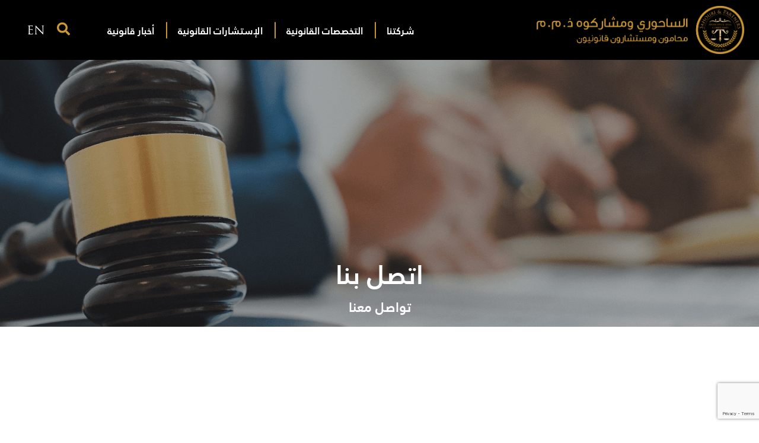

--- FILE ---
content_type: text/html; charset=UTF-8
request_url: https://sahourilaw.com/ar/contact-us/
body_size: 6470
content:
<!DOCTYPE html>
<html dir="ltr" lang="en">
<head>
<!-- Google tag (gtag.js) -->
<script async src="https://www.googletagmanager.com/gtag/js?id=G-YCL6TFDQDP"></script>
<script>
  window.dataLayer = window.dataLayer || [];
  function gtag(){dataLayer.push(arguments);}
  gtag('js', new Date());

  gtag('config', 'G-YCL6TFDQDP');
</script>
    
<meta http-equiv="Content-Type" content="text/html; charset=utf-8">
<meta http-equiv="X-UA-Compatible" content="IE=edge">
<meta name="viewport" content="width=device-width, initial-scale=1">

<!-- Page Title -->
<title>Sahouri Law Firm - Jordan - اتصل بنا</title>

<link rel="shortcut icon" href="https://sahourilaw.com/wp-content/themes/WPTheme/images/favicon.png">

<!-- jQyery -->
<script src="https://sahourilaw.com/wp-content/themes/WPTheme/js/jquery-3.4.1.min.js"></script>
	
<!-- Bootstrap Core CSS -->
<link rel="stylesheet" href="https://sahourilaw.com/wp-content/themes/WPTheme/css/bootstrap.min.css" type="text/css">
<!-- fonts awesome -->
<link rel="stylesheet" href="https://sahourilaw.com/wp-content/themes/WPTheme/fonts/FontAwesome/css/all.min.css" type="text/css">
<!-- Custom CSS -->
<link rel="stylesheet" href="https://sahourilaw.com/wp-content/themes/WPTheme/css/style.css" type="text/css">
<!-- Responsive CSS -->
<link rel="stylesheet" href="https://sahourilaw.com/wp-content/themes/WPTheme/css/responsive.css" type="text/css">
<!-- Animate CSS -->
<link rel="stylesheet" href="https://sahourilaw.com/wp-content/themes/WPTheme/css/animate.min.css" type="text/css">

<!-- HTML5 shim and Respond.js for IE8 support of HTML5 elements and media queries -->
<!-- WARNING: Respond.js doesn't work if you view the page via file:// -->
<!--[if lt IE 9]>
  <script src="https://oss.maxcdn.com/html5shiv/3.7.2/html5shiv.min.js"></script>
  <script src="https://oss.maxcdn.com/respond/1.4.2/respond.min.js"></script>
<![endif]-->
	
<meta name='robots' content='index, follow, max-image-preview:large, max-snippet:-1, max-video-preview:-1' />
<link rel="alternate" hreflang="ar" href="https://sahourilaw.com/ar/contact-us/" />
<link rel="alternate" hreflang="en" href="https://sahourilaw.com/contact-us/" />
<link rel="alternate" hreflang="x-default" href="https://sahourilaw.com/contact-us/" />

	<!-- This site is optimized with the Yoast SEO plugin v17.8 - https://yoast.com/wordpress/plugins/seo/ -->
	<link rel="canonical" href="https://sahourilaw.com/contact-us/" />
	<meta property="og:locale" content="ar_AR" />
	<meta property="og:type" content="article" />
	<meta property="og:title" content="اتصل بنا - Sahouri Law Firm - Jordan" />
	<meta property="og:url" content="https://sahourilaw.com/ar/contact-us/" />
	<meta property="og:site_name" content="Sahouri Law Firm - Jordan" />
	<meta property="article:publisher" content="https://www.facebook.com/sahourilaw/" />
	<meta property="article:modified_time" content="2021-03-16T11:11:29+00:00" />
	<meta property="og:image" content="https://sahourilaw.com/wp-content/uploads/2021/03/5-min-1.png" />
	<meta property="og:image:width" content="1920" />
	<meta property="og:image:height" content="450" />
	<meta name="twitter:card" content="summary_large_image" />
	<meta name="twitter:site" content="@Sahouri_Law" />
	<script type="application/ld+json" class="yoast-schema-graph">{"@context":"https://schema.org","@graph":[{"@type":"Organization","@id":"https://sahourilaw.com/ar/#organization","name":"Sahouri & Partners LLC.","url":"https://sahourilaw.com/ar/","sameAs":["https://www.facebook.com/sahourilaw/","https://www.youtube.com/channel/UCZNtcWD5DrMSYuIGxFrFNiw","https://twitter.com/Sahouri_Law"],"logo":{"@type":"ImageObject","@id":"https://sahourilaw.com/ar/#logo","inLanguage":"ar","url":"https://sahourilaw.com/wp-content/uploads/2021/03/favicon.png","contentUrl":"https://sahourilaw.com/wp-content/uploads/2021/03/favicon.png","width":500,"height":500,"caption":"Sahouri & Partners LLC."},"image":{"@id":"https://sahourilaw.com/ar/#logo"}},{"@type":"WebSite","@id":"https://sahourilaw.com/ar/#website","url":"https://sahourilaw.com/ar/","name":"Sahouri & Partners LLC. - Law Firm in Jordan","description":"","publisher":{"@id":"https://sahourilaw.com/ar/#organization"},"potentialAction":[{"@type":"SearchAction","target":{"@type":"EntryPoint","urlTemplate":"https://sahourilaw.com/ar/?s={search_term_string}"},"query-input":"required name=search_term_string"}],"inLanguage":"ar"},{"@type":"ImageObject","@id":"https://sahourilaw.com/ar/contact-us/#primaryimage","inLanguage":"ar","url":"https://sahourilaw.com/wp-content/uploads/2021/03/5-min-1.png","contentUrl":"https://sahourilaw.com/wp-content/uploads/2021/03/5-min-1.png","width":1920,"height":450},{"@type":"WebPage","@id":"https://sahourilaw.com/ar/contact-us/#webpage","url":"https://sahourilaw.com/ar/contact-us/","name":"\u0627\u062a\u0635\u0644 \u0628\u0646\u0627 - Sahouri Law Firm - Jordan","isPartOf":{"@id":"https://sahourilaw.com/ar/#website"},"primaryImageOfPage":{"@id":"https://sahourilaw.com/ar/contact-us/#primaryimage"},"datePublished":"2020-06-07T19:11:57+00:00","dateModified":"2021-03-16T11:11:29+00:00","breadcrumb":{"@id":"https://sahourilaw.com/ar/contact-us/#breadcrumb"},"inLanguage":"ar","potentialAction":[{"@type":"ReadAction","target":["https://sahourilaw.com/ar/contact-us/"]}]},{"@type":"BreadcrumbList","@id":"https://sahourilaw.com/ar/contact-us/#breadcrumb","itemListElement":[{"@type":"ListItem","position":1,"name":"Home","item":"https://sahourilaw.com/ar/"},{"@type":"ListItem","position":2,"name":"\u0627\u062a\u0635\u0644 \u0628\u0646\u0627"}]}]}</script>
	<!-- / Yoast SEO plugin. -->


<link rel='dns-prefetch' href='//www.google.com' />
<link rel='dns-prefetch' href='//s.w.org' />
		<script type="text/javascript">
			window._wpemojiSettings = {"baseUrl":"https:\/\/s.w.org\/images\/core\/emoji\/13.0.1\/72x72\/","ext":".png","svgUrl":"https:\/\/s.w.org\/images\/core\/emoji\/13.0.1\/svg\/","svgExt":".svg","source":{"concatemoji":"https:\/\/sahourilaw.com\/wp-includes\/js\/wp-emoji-release.min.js?ver=5.7.14"}};
			!function(e,a,t){var n,r,o,i=a.createElement("canvas"),p=i.getContext&&i.getContext("2d");function s(e,t){var a=String.fromCharCode;p.clearRect(0,0,i.width,i.height),p.fillText(a.apply(this,e),0,0);e=i.toDataURL();return p.clearRect(0,0,i.width,i.height),p.fillText(a.apply(this,t),0,0),e===i.toDataURL()}function c(e){var t=a.createElement("script");t.src=e,t.defer=t.type="text/javascript",a.getElementsByTagName("head")[0].appendChild(t)}for(o=Array("flag","emoji"),t.supports={everything:!0,everythingExceptFlag:!0},r=0;r<o.length;r++)t.supports[o[r]]=function(e){if(!p||!p.fillText)return!1;switch(p.textBaseline="top",p.font="600 32px Arial",e){case"flag":return s([127987,65039,8205,9895,65039],[127987,65039,8203,9895,65039])?!1:!s([55356,56826,55356,56819],[55356,56826,8203,55356,56819])&&!s([55356,57332,56128,56423,56128,56418,56128,56421,56128,56430,56128,56423,56128,56447],[55356,57332,8203,56128,56423,8203,56128,56418,8203,56128,56421,8203,56128,56430,8203,56128,56423,8203,56128,56447]);case"emoji":return!s([55357,56424,8205,55356,57212],[55357,56424,8203,55356,57212])}return!1}(o[r]),t.supports.everything=t.supports.everything&&t.supports[o[r]],"flag"!==o[r]&&(t.supports.everythingExceptFlag=t.supports.everythingExceptFlag&&t.supports[o[r]]);t.supports.everythingExceptFlag=t.supports.everythingExceptFlag&&!t.supports.flag,t.DOMReady=!1,t.readyCallback=function(){t.DOMReady=!0},t.supports.everything||(n=function(){t.readyCallback()},a.addEventListener?(a.addEventListener("DOMContentLoaded",n,!1),e.addEventListener("load",n,!1)):(e.attachEvent("onload",n),a.attachEvent("onreadystatechange",function(){"complete"===a.readyState&&t.readyCallback()})),(n=t.source||{}).concatemoji?c(n.concatemoji):n.wpemoji&&n.twemoji&&(c(n.twemoji),c(n.wpemoji)))}(window,document,window._wpemojiSettings);
		</script>
		<style type="text/css">
img.wp-smiley,
img.emoji {
	display: inline !important;
	border: none !important;
	box-shadow: none !important;
	height: 1em !important;
	width: 1em !important;
	margin: 0 .07em !important;
	vertical-align: -0.1em !important;
	background: none !important;
	padding: 0 !important;
}
</style>
	<link rel='stylesheet' id='wp-block-library-rtl-css'  href='https://sahourilaw.com/wp-includes/css/dist/block-library/style-rtl.min.css?ver=5.7.14' type='text/css' media='all' />
<link rel='stylesheet' id='contact-form-7-css'  href='https://sahourilaw.com/wp-content/plugins/contact-form-7/includes/css/styles.css?ver=5.5.3' type='text/css' media='all' />
<link rel='stylesheet' id='contact-form-7-rtl-css'  href='https://sahourilaw.com/wp-content/plugins/contact-form-7/includes/css/styles-rtl.css?ver=5.5.3' type='text/css' media='all' />
<link rel="https://api.w.org/" href="https://sahourilaw.com/ar/wp-json/" /><link rel="alternate" type="application/json" href="https://sahourilaw.com/ar/wp-json/wp/v2/pages/309" /><link rel="EditURI" type="application/rsd+xml" title="RSD" href="https://sahourilaw.com/xmlrpc.php?rsd" />
<link rel="wlwmanifest" type="application/wlwmanifest+xml" href="https://sahourilaw.com/wp-includes/wlwmanifest.xml" /> 
<link rel="stylesheet" href="https://sahourilaw.com/wp-content/themes/WPTheme/rtl.css" type="text/css" media="screen" /><meta name="generator" content="WordPress 5.7.14" />
<link rel='shortlink' href='https://sahourilaw.com/ar/?p=309' />
<link rel="alternate" type="application/json+oembed" href="https://sahourilaw.com/ar/wp-json/oembed/1.0/embed?url=https%3A%2F%2Fsahourilaw.com%2Far%2Fcontact-us%2F" />
<link rel="alternate" type="text/xml+oembed" href="https://sahourilaw.com/ar/wp-json/oembed/1.0/embed?url=https%3A%2F%2Fsahourilaw.com%2Far%2Fcontact-us%2F&#038;format=xml" />
<meta name="generator" content="WPML ver:4.7.3 stt:5,1;" />

</head>
	
<body class="rtl page-template page-template-contact-template page-template-contact-template-php page page-id-309">
	
    <!-- Main Header -->
    <header class="inner">
      <!-- header -->
     	<!-- top-header -->
        <div class="top-header d-flex justify-content-between align-items-center">
			
			<div class="logo">
             <a href="https://sahourilaw.com/ar/">
				 <img src="https://sahourilaw.com/wp-content/themes/WPTheme/images/logo-ar.png" class="logo-header" alt="الساحوري وشركائه - الأردن"/>
             </a>
            </div>
				 
			 <div class="d-flex align-items-center d-md-none d-lg-none mobile-menu-icon">
    			 <div class="top-header-search">
                    <i class="fas fa-search" onclick="toggleSearch()"></i>
                 </div>
                 
				<button type="button" data-toggle="collapse" data-target="#mobile-menu">
					  <i class="fas fa-bars"></i>
				</button>
			</div>
			
            <nav class="navbar navbar-expand-md d-none d-md-flex">
				<div class="collapse navbar-collapse" id="navbarCollapse">
					 <div class="top-header-menu w-100 d-flex justify-content-end">
						<ul class="nav navbar-navprimary-menu">
							<li id="menu-item-332" class="menu-item menu-item-type-post_type menu-item-object-page menu-item-home current-menu-ancestor current-menu-parent current_page_parent current_page_ancestor menu-item-has-children menu-item-332"><a href="https://sahourilaw.com/ar/">شركتنا</a>
<ul class="sub-menu">
	<li id="menu-item-333" class="menu-item menu-item-type-custom menu-item-object-custom menu-item-333"><a href="https://sahourilaw.com/ar?section=history">تاريخنا</a></li>
	<li id="menu-item-334" class="menu-item menu-item-type-custom menu-item-object-custom menu-item-334"><a href="https://sahourilaw.com/ar?section=overview">لمحة عامة</a></li>
	<li id="menu-item-335" class="menu-item menu-item-type-custom menu-item-object-custom menu-item-335"><a href="https://sahourilaw.com/ar?section=why-sahouri-law">لماذا الساحوري للمحاماة؟</a></li>
	<li id="menu-item-336" class="menu-item menu-item-type-post_type menu-item-object-page menu-item-336"><a href="https://sahourilaw.com/ar/lawyers/">محامون</a></li>
	<li id="menu-item-337" class="menu-item menu-item-type-post_type menu-item-object-page current-menu-item page_item page-item-309 current_page_item menu-item-337"><a href="https://sahourilaw.com/ar/contact-us/" aria-current="page">اتصل بنا</a></li>
</ul>
</li>
<li id="menu-item-338" class="two-col full law-areas-menu header-only menu-item menu-item-type-custom menu-item-object-custom menu-item-has-children menu-item-338"><a href="#">التخصصات القانونية</a>
<ul class="sub-menu">
	<li id="menu-item-347" class="menu-item menu-item-type-post_type menu-item-object-practice menu-item-347"><a href="https://sahourilaw.com/ar/practice/litigation-mediation-arbitration/">التقاضي والوساطة والتحكيم</a></li>
	<li id="menu-item-353" class="menu-item menu-item-type-post_type menu-item-object-practice menu-item-353"><a href="https://sahourilaw.com/ar/practice/regulatory-and-compliance-governance/">الحوكمة التنظيمية والإمتثال</a></li>
	<li id="menu-item-339" class="menu-item menu-item-type-post_type menu-item-object-practice menu-item-339"><a href="https://sahourilaw.com/ar/practice/banking-and-finance/">القانون المصرفي والمالي</a></li>
	<li id="menu-item-340" class="menu-item menu-item-type-post_type menu-item-object-practice menu-item-340"><a href="https://sahourilaw.com/ar/practice/construction-law/">قانون الإنشاءات</a></li>
	<li id="menu-item-341" class="menu-item menu-item-type-post_type menu-item-object-practice menu-item-341"><a href="https://sahourilaw.com/ar/practice/corporate-and-commercial/">قانون الشركات والقانون التجاري</a></li>
	<li id="menu-item-342" class="menu-item menu-item-type-post_type menu-item-object-practice menu-item-342"><a href="https://sahourilaw.com/ar/practice/debts-collection/">تحصيل الديون</a></li>
	<li id="menu-item-343" class="menu-item menu-item-type-post_type menu-item-object-practice menu-item-343"><a href="https://sahourilaw.com/ar/practice/insurance-and-personal-injury/">قانون التأمين والاصابات الشخصية</a></li>
	<li id="menu-item-344" class="menu-item menu-item-type-post_type menu-item-object-practice menu-item-344"><a href="https://sahourilaw.com/ar/practice/intellectual-property/">قوانين الملكية الفكرية</a></li>
	<li id="menu-item-345" class="menu-item menu-item-type-post_type menu-item-object-practice menu-item-345"><a href="https://sahourilaw.com/ar/practice/jordan-investment-law/">قانون الاستشمار الاردني</a></li>
	<li id="menu-item-346" class="menu-item menu-item-type-post_type menu-item-object-practice menu-item-346"><a href="https://sahourilaw.com/ar/practice/labour-employment/">قانون العمل والتوظيف</a></li>
	<li id="menu-item-348" class="menu-item menu-item-type-post_type menu-item-object-practice menu-item-348"><a href="https://sahourilaw.com/ar/practice/legal-legislative-drafting/">الصياغة القانونية/ التشريعية</a></li>
	<li id="menu-item-349" class="menu-item menu-item-type-post_type menu-item-object-practice menu-item-349"><a href="https://sahourilaw.com/ar/practice/real-estate-law/">قانون العقارات</a></li>
	<li id="menu-item-351" class="menu-item menu-item-type-post_type menu-item-object-practice menu-item-351"><a href="https://sahourilaw.com/ar/practice/shipping-and-maritime/">الشحن والقانون البحري</a></li>
	<li id="menu-item-352" class="menu-item menu-item-type-post_type menu-item-object-practice menu-item-352"><a href="https://sahourilaw.com/ar/practice/taxation-customs/">الضريبة والجمارك</a></li>
</ul>
</li>
<li id="menu-item-354" class="header-only menu-item menu-item-type-custom menu-item-object-custom current-menu-ancestor current-menu-parent menu-item-has-children menu-item-354"><a href="#">الإستشارات القانونية</a>
<ul class="sub-menu">
	<li id="menu-item-355" class="menu-item menu-item-type-post_type menu-item-object-page menu-item-355"><a href="https://sahourilaw.com/ar/free-case-review/">مراجعة قضيتك مجاناً</a></li>
	<li id="menu-item-356" class="menu-item menu-item-type-post_type menu-item-object-page menu-item-356"><a href="https://sahourilaw.com/ar/get-a-quotation/">الحصول على عرض سعر</a></li>
	<li id="menu-item-357" class="menu-item menu-item-type-post_type menu-item-object-page current-menu-item page_item page-item-309 current_page_item menu-item-357"><a href="https://sahourilaw.com/ar/contact-us/" aria-current="page">اتصل بنا</a></li>
</ul>
</li>
<li id="menu-item-358" class="menu-item menu-item-type-post_type menu-item-object-page menu-item-has-children menu-item-358"><a href="https://sahourilaw.com/ar/law-news/">أخبار قانونية</a>
<ul class="sub-menu">
	<li id="menu-item-359" class="menu-item menu-item-type-custom menu-item-object-custom menu-item-359"><a href="https://sahourilaw.com/ar/law-news?category=inhouse">داخلية</a></li>
	<li id="menu-item-360" class="menu-item menu-item-type-custom menu-item-object-custom menu-item-360"><a href="https://sahourilaw.com/ar/law-news?category=local">محلية</a></li>
	<li id="menu-item-361" class="menu-item menu-item-type-custom menu-item-object-custom menu-item-361"><a href="https://sahourilaw.com/ar/law-news?category=international">دولية</a></li>
</ul>
</li>
						</ul>
						<div class="clearfix"></div>
					 </div>
				</div>
            </nav>
            
            <div id="search-bar" class="hidden">
                <form action="https://sahourilaw.com/ar//search" method="POST">
                    <div class="d-flex justify-content-between">
                        <input name="search-term" placeholder="ابحث..." />
                        <button><i class="fas fa-long-arrow-alt-right"></i></button>
                    </div>
                </form>
            </div>
            
            <div class="top-header-right d-none d-md-flex">
                
    			 <div class="top-header-search">
                    <i class="fas fa-search" onclick="toggleSearch()"></i>
                 </div>
    			 
    			 <div class="top-header-lang">				 
    				    				
    					<div class="lang text-uppercase">
    						<a href="https://sahourilaw.com/contact-us/" title="English">en</a>    					</div>
    				    			 </div>
            </div>
           <!-- /top-header -->
        </div>
        
		<div id="mobile-menu" class="d-lg-none d-md-none collapse">
		    
		    <div class="mobile-menu-header d-flex align-items-center justify-content-between">
    		    <div class="menu-logo">
        		    <img src="https://sahourilaw.com/wp-content/themes/WPTheme/images/logo-ar.png" class="logo-header" alt="الساحوري وشركائه - الأردن"/>
    		    </div>
    		    <div class="close-menu">
        			<button type="button" data-toggle="collapse" data-target="#mobile-menu">
        				  <i class="fas fa-times"></i>
        			</button>
    		    </div>
		    </div>
		    
			<ul class="nav navbar-nav">
				<li class="menu-item menu-item-type-post_type menu-item-object-page menu-item-home current-menu-ancestor current-menu-parent current_page_parent current_page_ancestor menu-item-has-children menu-item-332"><a href="https://sahourilaw.com/ar/">شركتنا</a>
<ul class="sub-menu">
	<li class="menu-item menu-item-type-custom menu-item-object-custom menu-item-333"><a href="https://sahourilaw.com/ar?section=history">تاريخنا</a></li>
	<li class="menu-item menu-item-type-custom menu-item-object-custom menu-item-334"><a href="https://sahourilaw.com/ar?section=overview">لمحة عامة</a></li>
	<li class="menu-item menu-item-type-custom menu-item-object-custom menu-item-335"><a href="https://sahourilaw.com/ar?section=why-sahouri-law">لماذا الساحوري للمحاماة؟</a></li>
	<li class="menu-item menu-item-type-post_type menu-item-object-page menu-item-336"><a href="https://sahourilaw.com/ar/lawyers/">محامون</a></li>
	<li class="menu-item menu-item-type-post_type menu-item-object-page current-menu-item page_item page-item-309 current_page_item menu-item-337"><a href="https://sahourilaw.com/ar/contact-us/" aria-current="page">اتصل بنا</a></li>
</ul>
</li>
<li class="two-col full law-areas-menu header-only menu-item menu-item-type-custom menu-item-object-custom menu-item-has-children menu-item-338"><a href="#">التخصصات القانونية</a>
<ul class="sub-menu">
	<li class="menu-item menu-item-type-post_type menu-item-object-practice menu-item-347"><a href="https://sahourilaw.com/ar/practice/litigation-mediation-arbitration/">التقاضي والوساطة والتحكيم</a></li>
	<li class="menu-item menu-item-type-post_type menu-item-object-practice menu-item-353"><a href="https://sahourilaw.com/ar/practice/regulatory-and-compliance-governance/">الحوكمة التنظيمية والإمتثال</a></li>
	<li class="menu-item menu-item-type-post_type menu-item-object-practice menu-item-339"><a href="https://sahourilaw.com/ar/practice/banking-and-finance/">القانون المصرفي والمالي</a></li>
	<li class="menu-item menu-item-type-post_type menu-item-object-practice menu-item-340"><a href="https://sahourilaw.com/ar/practice/construction-law/">قانون الإنشاءات</a></li>
	<li class="menu-item menu-item-type-post_type menu-item-object-practice menu-item-341"><a href="https://sahourilaw.com/ar/practice/corporate-and-commercial/">قانون الشركات والقانون التجاري</a></li>
	<li class="menu-item menu-item-type-post_type menu-item-object-practice menu-item-342"><a href="https://sahourilaw.com/ar/practice/debts-collection/">تحصيل الديون</a></li>
	<li class="menu-item menu-item-type-post_type menu-item-object-practice menu-item-343"><a href="https://sahourilaw.com/ar/practice/insurance-and-personal-injury/">قانون التأمين والاصابات الشخصية</a></li>
	<li class="menu-item menu-item-type-post_type menu-item-object-practice menu-item-344"><a href="https://sahourilaw.com/ar/practice/intellectual-property/">قوانين الملكية الفكرية</a></li>
	<li class="menu-item menu-item-type-post_type menu-item-object-practice menu-item-345"><a href="https://sahourilaw.com/ar/practice/jordan-investment-law/">قانون الاستشمار الاردني</a></li>
	<li class="menu-item menu-item-type-post_type menu-item-object-practice menu-item-346"><a href="https://sahourilaw.com/ar/practice/labour-employment/">قانون العمل والتوظيف</a></li>
	<li class="menu-item menu-item-type-post_type menu-item-object-practice menu-item-348"><a href="https://sahourilaw.com/ar/practice/legal-legislative-drafting/">الصياغة القانونية/ التشريعية</a></li>
	<li class="menu-item menu-item-type-post_type menu-item-object-practice menu-item-349"><a href="https://sahourilaw.com/ar/practice/real-estate-law/">قانون العقارات</a></li>
	<li class="menu-item menu-item-type-post_type menu-item-object-practice menu-item-351"><a href="https://sahourilaw.com/ar/practice/shipping-and-maritime/">الشحن والقانون البحري</a></li>
	<li class="menu-item menu-item-type-post_type menu-item-object-practice menu-item-352"><a href="https://sahourilaw.com/ar/practice/taxation-customs/">الضريبة والجمارك</a></li>
</ul>
</li>
<li class="header-only menu-item menu-item-type-custom menu-item-object-custom current-menu-ancestor current-menu-parent menu-item-has-children menu-item-354"><a href="#">الإستشارات القانونية</a>
<ul class="sub-menu">
	<li class="menu-item menu-item-type-post_type menu-item-object-page menu-item-355"><a href="https://sahourilaw.com/ar/free-case-review/">مراجعة قضيتك مجاناً</a></li>
	<li class="menu-item menu-item-type-post_type menu-item-object-page menu-item-356"><a href="https://sahourilaw.com/ar/get-a-quotation/">الحصول على عرض سعر</a></li>
	<li class="menu-item menu-item-type-post_type menu-item-object-page current-menu-item page_item page-item-309 current_page_item menu-item-357"><a href="https://sahourilaw.com/ar/contact-us/" aria-current="page">اتصل بنا</a></li>
</ul>
</li>
<li class="menu-item menu-item-type-post_type menu-item-object-page menu-item-has-children menu-item-358"><a href="https://sahourilaw.com/ar/law-news/">أخبار قانونية</a>
<ul class="sub-menu">
	<li class="menu-item menu-item-type-custom menu-item-object-custom menu-item-359"><a href="https://sahourilaw.com/ar/law-news?category=inhouse">داخلية</a></li>
	<li class="menu-item menu-item-type-custom menu-item-object-custom menu-item-360"><a href="https://sahourilaw.com/ar/law-news?category=local">محلية</a></li>
	<li class="menu-item menu-item-type-custom menu-item-object-custom menu-item-361"><a href="https://sahourilaw.com/ar/law-news?category=international">دولية</a></li>
</ul>
</li>
			</ul>
    			 
			 <div class="top-header-lang">				 
								
					<div class="lang text-uppercase ar">
						<a href="https://sahourilaw.com/contact-us/" title="English">English</a>					</div>
							 </div>
		</div>
		
          <!-- /header -->
      </header>    
    <!--End Main Header -->
<div id="contact-template" class="inner-page main-content">
	
    <section id="intro" style="background-image:url(https://sahourilaw.com/wp-content/uploads/2021/03/5-min-1.png)">
        <div class="container titles">
    	    <h1 class="title">اتصل بنا</h1>
    	    <h5 class="subtitle">تواصل معنا</h5>
        </div>
    </section>
    
    <div class="row large-container contact-info">
        <div class="col-md-5 col-sm-12 d-flex align-items-center justify-content-center">
            <div class="info-div">
                <div class="info-box">
                    <div>
                        <span class="gold-text">ت:</span> <a href="tel:+962 (6) 55 44 111">+962 (6) 55 44 111</a>
                    </div>
                </div>
                <div class="info-box">
                    <div>
                        <span class="gold-text">ف:</span> <span class="fax">+962 (6) 55 44 222</span>
                    </div>
                </div>
                <div class="info-box">
                    <div>
                        <span class="gold-text">إ:</span> <a href="mailto:info@sahourilaw.com">info@sahourilaw.com</a>
                    </div>
                </div>
                <div class="social-links">
                    <a href="https://twitter.com/sahouri_law/" target="_blank"><i class="fab fa-twitter"></i></a>
                    <a href="https://www.facebook.com/sahourilaw/" target="_blank"><i class="fab fa-facebook-f"></i></a>
                    <a href="https://www.youtube.com/channel/UCZNtcWD5DrMSYuIGxFrFNiw" target="_blank"><i class="fab fa-youtube"></i></a>
                </div>
            </div>
        </div>
        <div class="col-md-7 col-sm-12">
            <div class="map-div">
                <iframe src="https://www.google.com/maps/embed?pb=!1m18!1m12!1m3!1d3384.2270711238757!2d35.84555911500808!3d31.981859381219362!2m3!1f0!2f0!3f0!3m2!1i1024!2i768!4f13.1!3m3!1m2!1s0x151b5f01f89bfb33%3A0xab2743192b02b957!2sSahouri%20%26%20Partners%20LLC%20-%20Advocates%20%26%20Legal%20Consultants!5e0!3m2!1sen!2sae!4v1591557167031!5m2!1sen!2sae" width="100%" height="450" frameborder="0" style="border:0;" aria-hidden="false" tabindex="0"></iframe>            </div>
        </div>
    </div>
</div>

<!--Main Footer-->
<footer class="inner">
    <div class="d-flex justify-content-between">
        <div class="footer-left d-flex align-items-center">
            <div class="partners bg-white mr-4">
                <a href="https://www.debitura.com/" target="_blank"><img src="https://sahourilaw.com/wp-content/uploads/2023/05/63f5dc27ec3d722b136b4044_Partner-logo-medium-size.png" /></a>
            </div>
            <div class="social">
                <a href="https://www.facebook.com/sahourilaw/" target="_blank" class="s-link b-link fb">
                    <i class="fab fa-facebook-f"></i>
                </a>
                <a href="https://twitter.com/sahouri_law/" target="_blank" class="s-link b-link tw">
                    <i class="fab fa-twitter"></i>
                </a>
                <a href="https://www.youtube.com/channel/UCZNtcWD5DrMSYuIGxFrFNiw" target="_blank" class="s-link yt">
                    <i class="fab fa-youtube"></i>
                </a>
            </div>
        </div>
        <div class="col footer-right d-none d-md-block">
            <div class="contact-us d-flex align-items-center justify-content-end pt-3 pb-2">
                <h5 class="my-0 mx-4">تواصل معنا الآن</h5>
                <a href="tel:+96265544222" class="s-link b-link">
                    <i class="fas fa-phone-alt"></i>
                </a>
                <a href="mailto:info@sahourilaw.com" class="s-link b-link">
                    <i class="fas fa-envelope"></i>
                </a>
                <a onclick="location.href='https://api.whatsapp.com/send?phone=+962795632001&amp;text=Hello,I have a question!';" class="s-link">
                    <i class="fab fa-whatsapp"></i>
                </a>
            </div>
        </div>
    </div>
  </footer>
<!--End Main Footer-->

<!-- Floating Contact Buttons - Mobile -->
<div id="contact-floating" class="d-sm-flex d-md-none">
    <div id="floating-btn" onclick="toggleContactMobile()">
        <i class="far fa-comment-dots"></i>
    </div>
    <div id="floating-contact-div" class="floating-contact-div hidden">
        <a href="tel:+96265544222" class="s-link b-link">
            <i class="fas fa-phone-alt"></i>
        </a>
        <a href="mailto:info@sahourilaw.com" class="s-link b-link">
            <i class="fas fa-envelope"></i>
        </a>
        <a onclick="location.href='https://api.whatsapp.com/send?phone=+962795632001&amp;text=Hello,I have a question!';" class="s-link">
            <i class="fab fa-whatsapp"></i>
        </a>
    </div>
</div>

<!-- Custom JS Code -->
<script src="https://sahourilaw.com/wp-content/themes/WPTheme/js/custom.js"></script>

<!-- Bootstrap Core JavaScript -->
<script src="https://sahourilaw.com/wp-content/themes/WPTheme/js/popper.min.js"></script>
<script src="https://sahourilaw.com/wp-content/themes/WPTheme/js/bootstrap.min.js"></script>

<script type='text/javascript' src='https://sahourilaw.com/wp-includes/js/dist/vendor/wp-polyfill.min.js?ver=7.4.4' id='wp-polyfill-js'></script>
<script type='text/javascript' id='wp-polyfill-js-after'>
( 'fetch' in window ) || document.write( '<script src="https://sahourilaw.com/wp-includes/js/dist/vendor/wp-polyfill-fetch.min.js?ver=3.0.0"></scr' + 'ipt>' );( document.contains ) || document.write( '<script src="https://sahourilaw.com/wp-includes/js/dist/vendor/wp-polyfill-node-contains.min.js?ver=3.42.0"></scr' + 'ipt>' );( window.DOMRect ) || document.write( '<script src="https://sahourilaw.com/wp-includes/js/dist/vendor/wp-polyfill-dom-rect.min.js?ver=3.42.0"></scr' + 'ipt>' );( window.URL && window.URL.prototype && window.URLSearchParams ) || document.write( '<script src="https://sahourilaw.com/wp-includes/js/dist/vendor/wp-polyfill-url.min.js?ver=3.6.4"></scr' + 'ipt>' );( window.FormData && window.FormData.prototype.keys ) || document.write( '<script src="https://sahourilaw.com/wp-includes/js/dist/vendor/wp-polyfill-formdata.min.js?ver=3.0.12"></scr' + 'ipt>' );( Element.prototype.matches && Element.prototype.closest ) || document.write( '<script src="https://sahourilaw.com/wp-includes/js/dist/vendor/wp-polyfill-element-closest.min.js?ver=2.0.2"></scr' + 'ipt>' );( 'objectFit' in document.documentElement.style ) || document.write( '<script src="https://sahourilaw.com/wp-includes/js/dist/vendor/wp-polyfill-object-fit.min.js?ver=2.3.4"></scr' + 'ipt>' );
</script>
<script type='text/javascript' id='contact-form-7-js-extra'>
/* <![CDATA[ */
var wpcf7 = {"api":{"root":"https:\/\/sahourilaw.com\/ar\/wp-json\/","namespace":"contact-form-7\/v1"}};
/* ]]> */
</script>
<script type='text/javascript' src='https://sahourilaw.com/wp-content/plugins/contact-form-7/includes/js/index.js?ver=5.5.3' id='contact-form-7-js'></script>
<script type='text/javascript' src='https://www.google.com/recaptcha/api.js?render=6LfySw8rAAAAALSL9zcPfkbPd-jobyJ-Sl27wai4&#038;ver=3.0' id='google-recaptcha-js'></script>
<script type='text/javascript' id='wpcf7-recaptcha-js-extra'>
/* <![CDATA[ */
var wpcf7_recaptcha = {"sitekey":"6LfySw8rAAAAALSL9zcPfkbPd-jobyJ-Sl27wai4","actions":{"homepage":"homepage","contactform":"contactform"}};
/* ]]> */
</script>
<script type='text/javascript' src='https://sahourilaw.com/wp-content/plugins/contact-form-7/modules/recaptcha/index.js?ver=5.5.3' id='wpcf7-recaptcha-js'></script>
<script type='text/javascript' src='https://sahourilaw.com/wp-includes/js/wp-embed.min.js?ver=5.7.14' id='wp-embed-js'></script>
 

</body>
</html>

--- FILE ---
content_type: text/html; charset=utf-8
request_url: https://www.google.com/recaptcha/api2/anchor?ar=1&k=6LfySw8rAAAAALSL9zcPfkbPd-jobyJ-Sl27wai4&co=aHR0cHM6Ly9zYWhvdXJpbGF3LmNvbTo0NDM.&hl=en&v=PoyoqOPhxBO7pBk68S4YbpHZ&size=invisible&anchor-ms=20000&execute-ms=30000&cb=8d0bpfdsff6u
body_size: 48815
content:
<!DOCTYPE HTML><html dir="ltr" lang="en"><head><meta http-equiv="Content-Type" content="text/html; charset=UTF-8">
<meta http-equiv="X-UA-Compatible" content="IE=edge">
<title>reCAPTCHA</title>
<style type="text/css">
/* cyrillic-ext */
@font-face {
  font-family: 'Roboto';
  font-style: normal;
  font-weight: 400;
  font-stretch: 100%;
  src: url(//fonts.gstatic.com/s/roboto/v48/KFO7CnqEu92Fr1ME7kSn66aGLdTylUAMa3GUBHMdazTgWw.woff2) format('woff2');
  unicode-range: U+0460-052F, U+1C80-1C8A, U+20B4, U+2DE0-2DFF, U+A640-A69F, U+FE2E-FE2F;
}
/* cyrillic */
@font-face {
  font-family: 'Roboto';
  font-style: normal;
  font-weight: 400;
  font-stretch: 100%;
  src: url(//fonts.gstatic.com/s/roboto/v48/KFO7CnqEu92Fr1ME7kSn66aGLdTylUAMa3iUBHMdazTgWw.woff2) format('woff2');
  unicode-range: U+0301, U+0400-045F, U+0490-0491, U+04B0-04B1, U+2116;
}
/* greek-ext */
@font-face {
  font-family: 'Roboto';
  font-style: normal;
  font-weight: 400;
  font-stretch: 100%;
  src: url(//fonts.gstatic.com/s/roboto/v48/KFO7CnqEu92Fr1ME7kSn66aGLdTylUAMa3CUBHMdazTgWw.woff2) format('woff2');
  unicode-range: U+1F00-1FFF;
}
/* greek */
@font-face {
  font-family: 'Roboto';
  font-style: normal;
  font-weight: 400;
  font-stretch: 100%;
  src: url(//fonts.gstatic.com/s/roboto/v48/KFO7CnqEu92Fr1ME7kSn66aGLdTylUAMa3-UBHMdazTgWw.woff2) format('woff2');
  unicode-range: U+0370-0377, U+037A-037F, U+0384-038A, U+038C, U+038E-03A1, U+03A3-03FF;
}
/* math */
@font-face {
  font-family: 'Roboto';
  font-style: normal;
  font-weight: 400;
  font-stretch: 100%;
  src: url(//fonts.gstatic.com/s/roboto/v48/KFO7CnqEu92Fr1ME7kSn66aGLdTylUAMawCUBHMdazTgWw.woff2) format('woff2');
  unicode-range: U+0302-0303, U+0305, U+0307-0308, U+0310, U+0312, U+0315, U+031A, U+0326-0327, U+032C, U+032F-0330, U+0332-0333, U+0338, U+033A, U+0346, U+034D, U+0391-03A1, U+03A3-03A9, U+03B1-03C9, U+03D1, U+03D5-03D6, U+03F0-03F1, U+03F4-03F5, U+2016-2017, U+2034-2038, U+203C, U+2040, U+2043, U+2047, U+2050, U+2057, U+205F, U+2070-2071, U+2074-208E, U+2090-209C, U+20D0-20DC, U+20E1, U+20E5-20EF, U+2100-2112, U+2114-2115, U+2117-2121, U+2123-214F, U+2190, U+2192, U+2194-21AE, U+21B0-21E5, U+21F1-21F2, U+21F4-2211, U+2213-2214, U+2216-22FF, U+2308-230B, U+2310, U+2319, U+231C-2321, U+2336-237A, U+237C, U+2395, U+239B-23B7, U+23D0, U+23DC-23E1, U+2474-2475, U+25AF, U+25B3, U+25B7, U+25BD, U+25C1, U+25CA, U+25CC, U+25FB, U+266D-266F, U+27C0-27FF, U+2900-2AFF, U+2B0E-2B11, U+2B30-2B4C, U+2BFE, U+3030, U+FF5B, U+FF5D, U+1D400-1D7FF, U+1EE00-1EEFF;
}
/* symbols */
@font-face {
  font-family: 'Roboto';
  font-style: normal;
  font-weight: 400;
  font-stretch: 100%;
  src: url(//fonts.gstatic.com/s/roboto/v48/KFO7CnqEu92Fr1ME7kSn66aGLdTylUAMaxKUBHMdazTgWw.woff2) format('woff2');
  unicode-range: U+0001-000C, U+000E-001F, U+007F-009F, U+20DD-20E0, U+20E2-20E4, U+2150-218F, U+2190, U+2192, U+2194-2199, U+21AF, U+21E6-21F0, U+21F3, U+2218-2219, U+2299, U+22C4-22C6, U+2300-243F, U+2440-244A, U+2460-24FF, U+25A0-27BF, U+2800-28FF, U+2921-2922, U+2981, U+29BF, U+29EB, U+2B00-2BFF, U+4DC0-4DFF, U+FFF9-FFFB, U+10140-1018E, U+10190-1019C, U+101A0, U+101D0-101FD, U+102E0-102FB, U+10E60-10E7E, U+1D2C0-1D2D3, U+1D2E0-1D37F, U+1F000-1F0FF, U+1F100-1F1AD, U+1F1E6-1F1FF, U+1F30D-1F30F, U+1F315, U+1F31C, U+1F31E, U+1F320-1F32C, U+1F336, U+1F378, U+1F37D, U+1F382, U+1F393-1F39F, U+1F3A7-1F3A8, U+1F3AC-1F3AF, U+1F3C2, U+1F3C4-1F3C6, U+1F3CA-1F3CE, U+1F3D4-1F3E0, U+1F3ED, U+1F3F1-1F3F3, U+1F3F5-1F3F7, U+1F408, U+1F415, U+1F41F, U+1F426, U+1F43F, U+1F441-1F442, U+1F444, U+1F446-1F449, U+1F44C-1F44E, U+1F453, U+1F46A, U+1F47D, U+1F4A3, U+1F4B0, U+1F4B3, U+1F4B9, U+1F4BB, U+1F4BF, U+1F4C8-1F4CB, U+1F4D6, U+1F4DA, U+1F4DF, U+1F4E3-1F4E6, U+1F4EA-1F4ED, U+1F4F7, U+1F4F9-1F4FB, U+1F4FD-1F4FE, U+1F503, U+1F507-1F50B, U+1F50D, U+1F512-1F513, U+1F53E-1F54A, U+1F54F-1F5FA, U+1F610, U+1F650-1F67F, U+1F687, U+1F68D, U+1F691, U+1F694, U+1F698, U+1F6AD, U+1F6B2, U+1F6B9-1F6BA, U+1F6BC, U+1F6C6-1F6CF, U+1F6D3-1F6D7, U+1F6E0-1F6EA, U+1F6F0-1F6F3, U+1F6F7-1F6FC, U+1F700-1F7FF, U+1F800-1F80B, U+1F810-1F847, U+1F850-1F859, U+1F860-1F887, U+1F890-1F8AD, U+1F8B0-1F8BB, U+1F8C0-1F8C1, U+1F900-1F90B, U+1F93B, U+1F946, U+1F984, U+1F996, U+1F9E9, U+1FA00-1FA6F, U+1FA70-1FA7C, U+1FA80-1FA89, U+1FA8F-1FAC6, U+1FACE-1FADC, U+1FADF-1FAE9, U+1FAF0-1FAF8, U+1FB00-1FBFF;
}
/* vietnamese */
@font-face {
  font-family: 'Roboto';
  font-style: normal;
  font-weight: 400;
  font-stretch: 100%;
  src: url(//fonts.gstatic.com/s/roboto/v48/KFO7CnqEu92Fr1ME7kSn66aGLdTylUAMa3OUBHMdazTgWw.woff2) format('woff2');
  unicode-range: U+0102-0103, U+0110-0111, U+0128-0129, U+0168-0169, U+01A0-01A1, U+01AF-01B0, U+0300-0301, U+0303-0304, U+0308-0309, U+0323, U+0329, U+1EA0-1EF9, U+20AB;
}
/* latin-ext */
@font-face {
  font-family: 'Roboto';
  font-style: normal;
  font-weight: 400;
  font-stretch: 100%;
  src: url(//fonts.gstatic.com/s/roboto/v48/KFO7CnqEu92Fr1ME7kSn66aGLdTylUAMa3KUBHMdazTgWw.woff2) format('woff2');
  unicode-range: U+0100-02BA, U+02BD-02C5, U+02C7-02CC, U+02CE-02D7, U+02DD-02FF, U+0304, U+0308, U+0329, U+1D00-1DBF, U+1E00-1E9F, U+1EF2-1EFF, U+2020, U+20A0-20AB, U+20AD-20C0, U+2113, U+2C60-2C7F, U+A720-A7FF;
}
/* latin */
@font-face {
  font-family: 'Roboto';
  font-style: normal;
  font-weight: 400;
  font-stretch: 100%;
  src: url(//fonts.gstatic.com/s/roboto/v48/KFO7CnqEu92Fr1ME7kSn66aGLdTylUAMa3yUBHMdazQ.woff2) format('woff2');
  unicode-range: U+0000-00FF, U+0131, U+0152-0153, U+02BB-02BC, U+02C6, U+02DA, U+02DC, U+0304, U+0308, U+0329, U+2000-206F, U+20AC, U+2122, U+2191, U+2193, U+2212, U+2215, U+FEFF, U+FFFD;
}
/* cyrillic-ext */
@font-face {
  font-family: 'Roboto';
  font-style: normal;
  font-weight: 500;
  font-stretch: 100%;
  src: url(//fonts.gstatic.com/s/roboto/v48/KFO7CnqEu92Fr1ME7kSn66aGLdTylUAMa3GUBHMdazTgWw.woff2) format('woff2');
  unicode-range: U+0460-052F, U+1C80-1C8A, U+20B4, U+2DE0-2DFF, U+A640-A69F, U+FE2E-FE2F;
}
/* cyrillic */
@font-face {
  font-family: 'Roboto';
  font-style: normal;
  font-weight: 500;
  font-stretch: 100%;
  src: url(//fonts.gstatic.com/s/roboto/v48/KFO7CnqEu92Fr1ME7kSn66aGLdTylUAMa3iUBHMdazTgWw.woff2) format('woff2');
  unicode-range: U+0301, U+0400-045F, U+0490-0491, U+04B0-04B1, U+2116;
}
/* greek-ext */
@font-face {
  font-family: 'Roboto';
  font-style: normal;
  font-weight: 500;
  font-stretch: 100%;
  src: url(//fonts.gstatic.com/s/roboto/v48/KFO7CnqEu92Fr1ME7kSn66aGLdTylUAMa3CUBHMdazTgWw.woff2) format('woff2');
  unicode-range: U+1F00-1FFF;
}
/* greek */
@font-face {
  font-family: 'Roboto';
  font-style: normal;
  font-weight: 500;
  font-stretch: 100%;
  src: url(//fonts.gstatic.com/s/roboto/v48/KFO7CnqEu92Fr1ME7kSn66aGLdTylUAMa3-UBHMdazTgWw.woff2) format('woff2');
  unicode-range: U+0370-0377, U+037A-037F, U+0384-038A, U+038C, U+038E-03A1, U+03A3-03FF;
}
/* math */
@font-face {
  font-family: 'Roboto';
  font-style: normal;
  font-weight: 500;
  font-stretch: 100%;
  src: url(//fonts.gstatic.com/s/roboto/v48/KFO7CnqEu92Fr1ME7kSn66aGLdTylUAMawCUBHMdazTgWw.woff2) format('woff2');
  unicode-range: U+0302-0303, U+0305, U+0307-0308, U+0310, U+0312, U+0315, U+031A, U+0326-0327, U+032C, U+032F-0330, U+0332-0333, U+0338, U+033A, U+0346, U+034D, U+0391-03A1, U+03A3-03A9, U+03B1-03C9, U+03D1, U+03D5-03D6, U+03F0-03F1, U+03F4-03F5, U+2016-2017, U+2034-2038, U+203C, U+2040, U+2043, U+2047, U+2050, U+2057, U+205F, U+2070-2071, U+2074-208E, U+2090-209C, U+20D0-20DC, U+20E1, U+20E5-20EF, U+2100-2112, U+2114-2115, U+2117-2121, U+2123-214F, U+2190, U+2192, U+2194-21AE, U+21B0-21E5, U+21F1-21F2, U+21F4-2211, U+2213-2214, U+2216-22FF, U+2308-230B, U+2310, U+2319, U+231C-2321, U+2336-237A, U+237C, U+2395, U+239B-23B7, U+23D0, U+23DC-23E1, U+2474-2475, U+25AF, U+25B3, U+25B7, U+25BD, U+25C1, U+25CA, U+25CC, U+25FB, U+266D-266F, U+27C0-27FF, U+2900-2AFF, U+2B0E-2B11, U+2B30-2B4C, U+2BFE, U+3030, U+FF5B, U+FF5D, U+1D400-1D7FF, U+1EE00-1EEFF;
}
/* symbols */
@font-face {
  font-family: 'Roboto';
  font-style: normal;
  font-weight: 500;
  font-stretch: 100%;
  src: url(//fonts.gstatic.com/s/roboto/v48/KFO7CnqEu92Fr1ME7kSn66aGLdTylUAMaxKUBHMdazTgWw.woff2) format('woff2');
  unicode-range: U+0001-000C, U+000E-001F, U+007F-009F, U+20DD-20E0, U+20E2-20E4, U+2150-218F, U+2190, U+2192, U+2194-2199, U+21AF, U+21E6-21F0, U+21F3, U+2218-2219, U+2299, U+22C4-22C6, U+2300-243F, U+2440-244A, U+2460-24FF, U+25A0-27BF, U+2800-28FF, U+2921-2922, U+2981, U+29BF, U+29EB, U+2B00-2BFF, U+4DC0-4DFF, U+FFF9-FFFB, U+10140-1018E, U+10190-1019C, U+101A0, U+101D0-101FD, U+102E0-102FB, U+10E60-10E7E, U+1D2C0-1D2D3, U+1D2E0-1D37F, U+1F000-1F0FF, U+1F100-1F1AD, U+1F1E6-1F1FF, U+1F30D-1F30F, U+1F315, U+1F31C, U+1F31E, U+1F320-1F32C, U+1F336, U+1F378, U+1F37D, U+1F382, U+1F393-1F39F, U+1F3A7-1F3A8, U+1F3AC-1F3AF, U+1F3C2, U+1F3C4-1F3C6, U+1F3CA-1F3CE, U+1F3D4-1F3E0, U+1F3ED, U+1F3F1-1F3F3, U+1F3F5-1F3F7, U+1F408, U+1F415, U+1F41F, U+1F426, U+1F43F, U+1F441-1F442, U+1F444, U+1F446-1F449, U+1F44C-1F44E, U+1F453, U+1F46A, U+1F47D, U+1F4A3, U+1F4B0, U+1F4B3, U+1F4B9, U+1F4BB, U+1F4BF, U+1F4C8-1F4CB, U+1F4D6, U+1F4DA, U+1F4DF, U+1F4E3-1F4E6, U+1F4EA-1F4ED, U+1F4F7, U+1F4F9-1F4FB, U+1F4FD-1F4FE, U+1F503, U+1F507-1F50B, U+1F50D, U+1F512-1F513, U+1F53E-1F54A, U+1F54F-1F5FA, U+1F610, U+1F650-1F67F, U+1F687, U+1F68D, U+1F691, U+1F694, U+1F698, U+1F6AD, U+1F6B2, U+1F6B9-1F6BA, U+1F6BC, U+1F6C6-1F6CF, U+1F6D3-1F6D7, U+1F6E0-1F6EA, U+1F6F0-1F6F3, U+1F6F7-1F6FC, U+1F700-1F7FF, U+1F800-1F80B, U+1F810-1F847, U+1F850-1F859, U+1F860-1F887, U+1F890-1F8AD, U+1F8B0-1F8BB, U+1F8C0-1F8C1, U+1F900-1F90B, U+1F93B, U+1F946, U+1F984, U+1F996, U+1F9E9, U+1FA00-1FA6F, U+1FA70-1FA7C, U+1FA80-1FA89, U+1FA8F-1FAC6, U+1FACE-1FADC, U+1FADF-1FAE9, U+1FAF0-1FAF8, U+1FB00-1FBFF;
}
/* vietnamese */
@font-face {
  font-family: 'Roboto';
  font-style: normal;
  font-weight: 500;
  font-stretch: 100%;
  src: url(//fonts.gstatic.com/s/roboto/v48/KFO7CnqEu92Fr1ME7kSn66aGLdTylUAMa3OUBHMdazTgWw.woff2) format('woff2');
  unicode-range: U+0102-0103, U+0110-0111, U+0128-0129, U+0168-0169, U+01A0-01A1, U+01AF-01B0, U+0300-0301, U+0303-0304, U+0308-0309, U+0323, U+0329, U+1EA0-1EF9, U+20AB;
}
/* latin-ext */
@font-face {
  font-family: 'Roboto';
  font-style: normal;
  font-weight: 500;
  font-stretch: 100%;
  src: url(//fonts.gstatic.com/s/roboto/v48/KFO7CnqEu92Fr1ME7kSn66aGLdTylUAMa3KUBHMdazTgWw.woff2) format('woff2');
  unicode-range: U+0100-02BA, U+02BD-02C5, U+02C7-02CC, U+02CE-02D7, U+02DD-02FF, U+0304, U+0308, U+0329, U+1D00-1DBF, U+1E00-1E9F, U+1EF2-1EFF, U+2020, U+20A0-20AB, U+20AD-20C0, U+2113, U+2C60-2C7F, U+A720-A7FF;
}
/* latin */
@font-face {
  font-family: 'Roboto';
  font-style: normal;
  font-weight: 500;
  font-stretch: 100%;
  src: url(//fonts.gstatic.com/s/roboto/v48/KFO7CnqEu92Fr1ME7kSn66aGLdTylUAMa3yUBHMdazQ.woff2) format('woff2');
  unicode-range: U+0000-00FF, U+0131, U+0152-0153, U+02BB-02BC, U+02C6, U+02DA, U+02DC, U+0304, U+0308, U+0329, U+2000-206F, U+20AC, U+2122, U+2191, U+2193, U+2212, U+2215, U+FEFF, U+FFFD;
}
/* cyrillic-ext */
@font-face {
  font-family: 'Roboto';
  font-style: normal;
  font-weight: 900;
  font-stretch: 100%;
  src: url(//fonts.gstatic.com/s/roboto/v48/KFO7CnqEu92Fr1ME7kSn66aGLdTylUAMa3GUBHMdazTgWw.woff2) format('woff2');
  unicode-range: U+0460-052F, U+1C80-1C8A, U+20B4, U+2DE0-2DFF, U+A640-A69F, U+FE2E-FE2F;
}
/* cyrillic */
@font-face {
  font-family: 'Roboto';
  font-style: normal;
  font-weight: 900;
  font-stretch: 100%;
  src: url(//fonts.gstatic.com/s/roboto/v48/KFO7CnqEu92Fr1ME7kSn66aGLdTylUAMa3iUBHMdazTgWw.woff2) format('woff2');
  unicode-range: U+0301, U+0400-045F, U+0490-0491, U+04B0-04B1, U+2116;
}
/* greek-ext */
@font-face {
  font-family: 'Roboto';
  font-style: normal;
  font-weight: 900;
  font-stretch: 100%;
  src: url(//fonts.gstatic.com/s/roboto/v48/KFO7CnqEu92Fr1ME7kSn66aGLdTylUAMa3CUBHMdazTgWw.woff2) format('woff2');
  unicode-range: U+1F00-1FFF;
}
/* greek */
@font-face {
  font-family: 'Roboto';
  font-style: normal;
  font-weight: 900;
  font-stretch: 100%;
  src: url(//fonts.gstatic.com/s/roboto/v48/KFO7CnqEu92Fr1ME7kSn66aGLdTylUAMa3-UBHMdazTgWw.woff2) format('woff2');
  unicode-range: U+0370-0377, U+037A-037F, U+0384-038A, U+038C, U+038E-03A1, U+03A3-03FF;
}
/* math */
@font-face {
  font-family: 'Roboto';
  font-style: normal;
  font-weight: 900;
  font-stretch: 100%;
  src: url(//fonts.gstatic.com/s/roboto/v48/KFO7CnqEu92Fr1ME7kSn66aGLdTylUAMawCUBHMdazTgWw.woff2) format('woff2');
  unicode-range: U+0302-0303, U+0305, U+0307-0308, U+0310, U+0312, U+0315, U+031A, U+0326-0327, U+032C, U+032F-0330, U+0332-0333, U+0338, U+033A, U+0346, U+034D, U+0391-03A1, U+03A3-03A9, U+03B1-03C9, U+03D1, U+03D5-03D6, U+03F0-03F1, U+03F4-03F5, U+2016-2017, U+2034-2038, U+203C, U+2040, U+2043, U+2047, U+2050, U+2057, U+205F, U+2070-2071, U+2074-208E, U+2090-209C, U+20D0-20DC, U+20E1, U+20E5-20EF, U+2100-2112, U+2114-2115, U+2117-2121, U+2123-214F, U+2190, U+2192, U+2194-21AE, U+21B0-21E5, U+21F1-21F2, U+21F4-2211, U+2213-2214, U+2216-22FF, U+2308-230B, U+2310, U+2319, U+231C-2321, U+2336-237A, U+237C, U+2395, U+239B-23B7, U+23D0, U+23DC-23E1, U+2474-2475, U+25AF, U+25B3, U+25B7, U+25BD, U+25C1, U+25CA, U+25CC, U+25FB, U+266D-266F, U+27C0-27FF, U+2900-2AFF, U+2B0E-2B11, U+2B30-2B4C, U+2BFE, U+3030, U+FF5B, U+FF5D, U+1D400-1D7FF, U+1EE00-1EEFF;
}
/* symbols */
@font-face {
  font-family: 'Roboto';
  font-style: normal;
  font-weight: 900;
  font-stretch: 100%;
  src: url(//fonts.gstatic.com/s/roboto/v48/KFO7CnqEu92Fr1ME7kSn66aGLdTylUAMaxKUBHMdazTgWw.woff2) format('woff2');
  unicode-range: U+0001-000C, U+000E-001F, U+007F-009F, U+20DD-20E0, U+20E2-20E4, U+2150-218F, U+2190, U+2192, U+2194-2199, U+21AF, U+21E6-21F0, U+21F3, U+2218-2219, U+2299, U+22C4-22C6, U+2300-243F, U+2440-244A, U+2460-24FF, U+25A0-27BF, U+2800-28FF, U+2921-2922, U+2981, U+29BF, U+29EB, U+2B00-2BFF, U+4DC0-4DFF, U+FFF9-FFFB, U+10140-1018E, U+10190-1019C, U+101A0, U+101D0-101FD, U+102E0-102FB, U+10E60-10E7E, U+1D2C0-1D2D3, U+1D2E0-1D37F, U+1F000-1F0FF, U+1F100-1F1AD, U+1F1E6-1F1FF, U+1F30D-1F30F, U+1F315, U+1F31C, U+1F31E, U+1F320-1F32C, U+1F336, U+1F378, U+1F37D, U+1F382, U+1F393-1F39F, U+1F3A7-1F3A8, U+1F3AC-1F3AF, U+1F3C2, U+1F3C4-1F3C6, U+1F3CA-1F3CE, U+1F3D4-1F3E0, U+1F3ED, U+1F3F1-1F3F3, U+1F3F5-1F3F7, U+1F408, U+1F415, U+1F41F, U+1F426, U+1F43F, U+1F441-1F442, U+1F444, U+1F446-1F449, U+1F44C-1F44E, U+1F453, U+1F46A, U+1F47D, U+1F4A3, U+1F4B0, U+1F4B3, U+1F4B9, U+1F4BB, U+1F4BF, U+1F4C8-1F4CB, U+1F4D6, U+1F4DA, U+1F4DF, U+1F4E3-1F4E6, U+1F4EA-1F4ED, U+1F4F7, U+1F4F9-1F4FB, U+1F4FD-1F4FE, U+1F503, U+1F507-1F50B, U+1F50D, U+1F512-1F513, U+1F53E-1F54A, U+1F54F-1F5FA, U+1F610, U+1F650-1F67F, U+1F687, U+1F68D, U+1F691, U+1F694, U+1F698, U+1F6AD, U+1F6B2, U+1F6B9-1F6BA, U+1F6BC, U+1F6C6-1F6CF, U+1F6D3-1F6D7, U+1F6E0-1F6EA, U+1F6F0-1F6F3, U+1F6F7-1F6FC, U+1F700-1F7FF, U+1F800-1F80B, U+1F810-1F847, U+1F850-1F859, U+1F860-1F887, U+1F890-1F8AD, U+1F8B0-1F8BB, U+1F8C0-1F8C1, U+1F900-1F90B, U+1F93B, U+1F946, U+1F984, U+1F996, U+1F9E9, U+1FA00-1FA6F, U+1FA70-1FA7C, U+1FA80-1FA89, U+1FA8F-1FAC6, U+1FACE-1FADC, U+1FADF-1FAE9, U+1FAF0-1FAF8, U+1FB00-1FBFF;
}
/* vietnamese */
@font-face {
  font-family: 'Roboto';
  font-style: normal;
  font-weight: 900;
  font-stretch: 100%;
  src: url(//fonts.gstatic.com/s/roboto/v48/KFO7CnqEu92Fr1ME7kSn66aGLdTylUAMa3OUBHMdazTgWw.woff2) format('woff2');
  unicode-range: U+0102-0103, U+0110-0111, U+0128-0129, U+0168-0169, U+01A0-01A1, U+01AF-01B0, U+0300-0301, U+0303-0304, U+0308-0309, U+0323, U+0329, U+1EA0-1EF9, U+20AB;
}
/* latin-ext */
@font-face {
  font-family: 'Roboto';
  font-style: normal;
  font-weight: 900;
  font-stretch: 100%;
  src: url(//fonts.gstatic.com/s/roboto/v48/KFO7CnqEu92Fr1ME7kSn66aGLdTylUAMa3KUBHMdazTgWw.woff2) format('woff2');
  unicode-range: U+0100-02BA, U+02BD-02C5, U+02C7-02CC, U+02CE-02D7, U+02DD-02FF, U+0304, U+0308, U+0329, U+1D00-1DBF, U+1E00-1E9F, U+1EF2-1EFF, U+2020, U+20A0-20AB, U+20AD-20C0, U+2113, U+2C60-2C7F, U+A720-A7FF;
}
/* latin */
@font-face {
  font-family: 'Roboto';
  font-style: normal;
  font-weight: 900;
  font-stretch: 100%;
  src: url(//fonts.gstatic.com/s/roboto/v48/KFO7CnqEu92Fr1ME7kSn66aGLdTylUAMa3yUBHMdazQ.woff2) format('woff2');
  unicode-range: U+0000-00FF, U+0131, U+0152-0153, U+02BB-02BC, U+02C6, U+02DA, U+02DC, U+0304, U+0308, U+0329, U+2000-206F, U+20AC, U+2122, U+2191, U+2193, U+2212, U+2215, U+FEFF, U+FFFD;
}

</style>
<link rel="stylesheet" type="text/css" href="https://www.gstatic.com/recaptcha/releases/PoyoqOPhxBO7pBk68S4YbpHZ/styles__ltr.css">
<script nonce="SdQy2b2tDaDlolARPQKiaQ" type="text/javascript">window['__recaptcha_api'] = 'https://www.google.com/recaptcha/api2/';</script>
<script type="text/javascript" src="https://www.gstatic.com/recaptcha/releases/PoyoqOPhxBO7pBk68S4YbpHZ/recaptcha__en.js" nonce="SdQy2b2tDaDlolARPQKiaQ">
      
    </script></head>
<body><div id="rc-anchor-alert" class="rc-anchor-alert"></div>
<input type="hidden" id="recaptcha-token" value="[base64]">
<script type="text/javascript" nonce="SdQy2b2tDaDlolARPQKiaQ">
      recaptcha.anchor.Main.init("[\x22ainput\x22,[\x22bgdata\x22,\x22\x22,\[base64]/[base64]/MjU1Ong/[base64]/[base64]/[base64]/[base64]/[base64]/[base64]/[base64]/[base64]/[base64]/[base64]/[base64]/[base64]/[base64]/[base64]/[base64]\\u003d\x22,\[base64]\\u003d\x22,\[base64]/[base64]/DjRMVw5IHIMK/wqQvwqoSMGHCocKVw60nwovDmDnCildyBlHDpcOcNwoMwpc6wqFXRSTDjjPDjsKJw64ow43Dn0wDw7s2wox9OGfCj8KIwp4Ywok0wrBKw59ww4J+wrsXfB81wrjCpx3DucK/wpjDvkcADcK2w5rDu8KAL1ouKSzChsKjXjfDscOSRsOuwqLClB9mC8KGwrg5DsOAw5lBQcKBI8KFU0ljwrXDgcOdwoHClV0Vwo5FwrHCnivDrMKObktxw4Fzw6NWDxLDkcO3emrCoSsGwqJ2w64Xc8OkUiEiw7DCscK8PsKfw5VNw6tnbzklVirDo3sAGsOmRQ/DhsOHRsKdSVgqdcKbJcOsw7zDqwzDs8Orwr4Bw6ZuCm93w5bChHEdVsOTwp4Xwq/CkcK2J3E/w77DojxbwrnDkQl0L2DCkW3DhcKqcXNkw5zDisKhw5AAwpbDmVjCnWTCu3bDlUcqZxvCkcKCw6x9EcKvLhlYwq4cw5oLwqbDiRERBsOtw6PDusKcwpjDucKDOsK6HcOWAsOnXMKYNMKsw7/CqMOXQ8K2b11bwpTCssKBE8KqWcOfbRfDlT/CocONwoXDicOIFgh6w6PDrcOEwqQmw6PCscOWwrzDv8KHDnjDpnDCh27DlHfCq8KCHVfDlVAEU8O+w6k/C8OrfMKsw4sWw4TDoFzDlxQgw7bChcOYw6AHdMKdFREYA8OiFmzCjj7DpcO6biMeXsKobgIrwr5jbHXDqU01NFHCpsOTwq8yfVTClWLCr3TDiAMVw41xw7rDtMKMwp3ChMO/[base64]/CmiRXKcKqwqzChXUfTD5Bw7rDh8OFGMK1w7TColZwG8KBQgzDrVXCmEMFw6t0KMO2WMOGw57ChD7DjHU5CMO7woRgcsOZw4TDosKWw6RJHWUrwqzCsMOJJCxmVzPCrToZKcOkQsKCK3dRw7jDmynCpMK9b8ONdsK/f8O9SMKINcOLwrNSwog6O0PDqz9Da1TDnHDCvRYLwqxtBwhABh4ENVTCq8OXdsKKWMKiw6zDsXDCvQPCr8OcwpfDpy9Sw6DChMK4w5MEB8OdcMK+wonDowHCri7Ch2wAWMK6XmjDpglCBsKzw7MXw6dZacK/RBkWw6/CtDVDYAQww73DhsK1NBnCsMO9wr7Dk8O6w6kVLUhDwrnChsKEw7N1DcKvw4zDhcK0J8KBw7LCl8KFwoHCmWMLGsK9wrJew759HMKrwqvCiMKgCQDCocOPTAPCiMKFEhDCrsKawpPCgF3Dlj/ClsOpwq1Kw4XCncOcFEvDuhzCilbDh8OcwojDlTrDjGMkw7ESGsOSZ8Kgw6jDgzPDjg7DgxPDsCldLXcnwrUQwq3CiycbZMORA8Oyw6dpewwiwr4/dlDDuAPDkMO/w5/DpcK2woELwolZw7RfXMOWwoARwoLDisKhw40Dw5jCm8KXdMOoWcObLMOSNzk/wroxw6tZFsO7wr0MdynDu8KXB8K+aSzChcOKwq/DpAvCm8KNw5Iuwr8BwpoFw7jCswcqCMKfXX8kHsKCw7RcDzguwrnCvT3Cohd2w6bDu2fDvXbCuGVmw5AQworDhk1ZAmHDlkDCv8K5w51ww5VTMcKMw5XDh3fDt8O7wpF5w7zDqcOdw4LCtQzDicO6w5E0RcOObAXCkMOlw6xRV0lYw60uS8O5wqDCp3/Dm8OWw4DCjAbDocKkVFPDoXbCtT/CrTdRMMKIYcKQYMKTS8KKw5tkf8KPTkk8wo55FcK7w7DDpTwpGWRfd2A8w5DDpcK8w7IpfsOEGhIyUQdhYMKRAkl6AntBFyx1wpUsYcKpw6tqwoHClcOSw6ZWPjtHFsKow4U/wo7Cr8Ova8OQaMOXw7HDk8KxD1g+wpnCkcOIB8KEaMKMwp/Cs8Oow6QybVs+XMOyelFeH1onw73Cr8OofmVaFXUWesO7w45Rw6lnw6gNwqUgw43CkkAxA8OUw6obUcOGwpTDiC4Dw4TDi1PCmcKnQX/CmsOXZTdDw65Rw7c4w40ZUsO3YMKkFRvCtcK6CcK2RnE5RMOVw7VqwplKasOqSnQrwp3CjmwrAcK8Ik7Dp0rDi8Krw4zCuUVpScKdJMKDKD/DhsOVAynCvMOLSTTCjsKJGFHDiMKZPgbCog/ChlnCjD3DqF3DkBIEwrzDqMOBSMKOw7shwoFswpDCvcOLPWFXMwdfwprCjsKuw5Ubw4zCk3nCg1sJGl/CmMKzXgHDn8K9N0DDucKxWE/CmxLDjcONLQ3CpwfDjMKfw5ltVMO4IFV7w5tlwpPCmcKPw4p7Ni8Kw6fDhsKifcOTwqzDu8Odw4lSwoIdEgpnL1zDiMKkXjvDisO3w5fDm3zDpS7Du8KOM8KEwpJewqPCiGdQAgUKw5DClAfDn8KPwqPCj2Q/wqQaw7tfdsOHwqDDicO0A8KTwpJSw7VRwpoheEk+NhLCj3bDtX7DqcO3PMKFGg4kw7RuOMOBWiV4wrnDj8K0RVDCqcKtSEFJEsK8cMOYN2/Ctm0Qw7VgM3PCliEADk/DvsK2CsO5w43DnVBxw6Ytw4c0wp3CozojwqbCqsOmwq5Fwr/CtcK+wqsUVcOgwrDDuSVGVMKZMsO5IwIWw6B+XSbDh8KSeMKRw7M5QMKhcCDDh27CgcKYwoPDgsOjwpdaf8Kqe8KHw5PDv8K+wq49w4XDgAfDtsKSwod2agNvPx4UwoHChMOaY8OcasOyPRTCs3/CjcKIw70jwq0qN8O1Wxtpw53CoMKIbCsYXTzDlsKlClTChBMLfsKjGsKHI1gGwqrDkMKcwr/DoDVfB8O+w67DncKZw4tTwo9Zw6Frw6fCkcORWsOsMsOOw78MwqULDcK3dXcvw5LCrTIQw6fDtTEewrHDr2nCn1lMw7/CgsOxwp99JyjDnMOqwqsCEcOzRcKlwoohH8OGdmJ9bW/DicKIQsOAFsOcGS4IfcOPM8ODQmwiGCjDrMKuw7BiX8ObYg0VVkYvw6PCocOPSn/CmQvCqzLDuQfCrMKqwpUeK8OQw5vCt2zCh8OjYxrDs3c0dg1RbsKDbsKwdGTDuQ96w7ceBwjCvMK1w5fClsOiJhgbw5jDskUSQzDDuMK5wr3CqMOjw4zDjcKjw4fDs8ODwp1eVWfCmcKHFUh/VsO+w51Yw4HDmsOZw6fDhVPDt8Kiw7bCl8KSwp0mRsKGMFfDs8KCYsKwbcO4w7fDmTJrwpVKwrEBesK4MT3DocKVw4rCvlzDv8KIwr/Dg8O4Vx52w5fClsKSw6zDo1xVw71uaMKJw71wLcOUwo9SwqdZWlt3U13ClBxaakZmw7lgwr/[base64]/[base64]/RCXDs8KjwpJaPHJkwoldw7gkG1TCpMKFTFBiLEUOwqbCnMO0NArComLDtHg4WcOCScK5w4I6w73Dh8OFwonCscOjw6kOO8KlwrFIFMKDw5bCqEfCgsOpwr7CnFtLw6zCgVfCgSvCg8KPRibDqEhDw6/Cnigzw4HDu8KNw5/DmTfClcOvw4hbwqnDqFfCo8KLLgI8w7vDkRPDo8KmV8KmS8OGPRrClGtPfcOJKcK0J03CmcOqw7Y1HXjDnRkNHMKzwrLDgsOCMsK7HMOyK8Otw47CqULCoyLDl8K/K8KCwoxmwrXDpzxeblDDmR3CkVBxaAh4w5nDvQHCksOgLCjDgcKcbsKEYsKHYXjCqMKdwrTDscKuKDLClXvDkkQ8w7jCi8ORw7LCm8K1wqJdTyjCm8KkwqpVDsOJw4fDrTLDv8KiwrjDtFRsa8OVwpcxJcOiwozCrFRWF0/DkWMSw5TCj8Kfw7E7ejHDiS0nw7PDoGoteB3Di1lqEMO3woFHUsOAfSkuw5PClsKxwqDCnsOEw6XCvnrDk8Oiw6vCmgjDgcKiw6XCgMK+wrdeJzfDmcKXw5/DoMOvGTwQLEXDl8Okw7QUbsOkecKjw5dneMKvw7M9wofCg8Obw67DmcKCwrvCqFHDqSnChXDDjMOiU8K9YsOGbMOqwrHDt8KRKj/[base64]/wrF6SsKsC8K6PsKgMsO/TjvDucOfw5ISABDCtj9Dw7DCjzJcw7REfkROw6pyw5hGw7XChsKjX8KwShIkw7YnNMO4wpjCvMK+TD7CvHgew6cfw5rDvsObFkTDgcO4LHnDrcKpw6LDtsOnwqPCgMOcDcKXMUnCjMK7KcKfwpI5YDHCk8O3w5EOI8Kww4PDuRsTSMOCS8Klw6/[base64]/DrV5vbCvDrMKERsOVwoM5HBXDpVtCwr7Dty7CqkbDmcOSRMOzT1/ChGPCuA/[base64]/[base64]/Dm0MJw74wwq/Dl1sMwo0Tw5pDBjXDmsKpwofCncOsb8O/HcO6a0XCqnLCiE7ChsKhE33CucKcDGwfw4DCuDfDiMOwwpPCnxfCthF+w7FGQMKZZnEOw5k1PSLCksO/w7Jjw5ATJi/DqEM8wpMswrvDl2vDuMKgw6ldMULDsjnCu8KpVMKaw7RFw541N8Kpw5nCvk/Dgz7Dt8OYaMOqEGvDlDcmJcO1KQ9DwpvCnsOOCxnDncKSwoBYbCnCtsK1w5zDqsOkwpl/Ek7Dj1PChsKxJQlODsO/K8K2w4nCjsKQSU0Fwq0gw4/CvsOhXsKYe8KhwogOVz3Ds04JR8OBw4hIw4nDqsOrasKWwqXDty5vXmLChsKtw6DCsBvDscOna8OYBcOybxjCscOnwq/DkcOqwqDCs8K/Kg/[base64]/Cv8O2LsKhFjBuOCcfdMK5wqlUwrzCgnkTw6NWwoFRGFB7w6YIMAXDmEzDuQQnwpljw6TCqsKDWMKkXQRHw6XCgMKRWSpCwoo0wqpMQTLDncOxw7syHMObwqHDkmcCFcOow6/Dok9Rw79cG8OFBijChlnCtcO3w7Naw5/CosKYwqXCl8O4UF/[base64]/CgCQJwoEowoHCiMOtTsKCw5TCh3jCmMK0PxtXfcKIw5LCpXEWfX/Dv3/DqD5PwpnDgcK/fxHDvzg7DMOsw77CrE7DncKAwqRDwqJ1DG8GHlULw7rCgsKTwrJnEkjDsRjDjMOIw5TDk33DpsOcfjjDh8K9ZsKLYcK1w7/CvCjCmsOKw4fCnxvCmMO0w6HCq8KEw79VwqR0f8K3UTvCisKEwp/ClUfCpcOGw6bDnhEcIcOpwqjDkg7CoXHCucKySWfDoQXCtsO9XXfChHgVQsK+wqTDjRYvXibCgcKrw7ged30SwpTCiCnDiEEsFR82w5zCsjE8XT56MRLCjV1dw5rDgH/Cny/DvcKtwojDhkU3wqZTSsOfwpTDucOywqvDsEdPw5lHw5HDiMK2QnMZwqjCqMO0wo/Cu1vCicO9DxR4wrx1VR9Iw6vDqTknw40Ew7kvXMOgU1kEwrdPMsKEw7oSH8Kxwp7DoMKGwrMaw4XCl8OaRcKAworDtMOCJMOKccKQw4cOwobDrThXN1LCj0NWNEfDj8KPw4nDisOIwp3CkMOfwqbCvlBjw6DCn8Kpw6TDlhloNcKJRhFVWyvDh2/DmUfCtMKbbsOXXRcRCMOJw6dQVMKPLcK2wqsQGcK3wpPDq8Kpwr4reHcoYFV9wp7CiBMXBsKwfUjDusO/RFXDrHLCscOGw4EMw4/[base64]/Crn1TMcKFw4fDtMOlwrTDu8O+LcOyT2zDvcOjw5JDw6I+F8OjcsOnVcOhwptUDktgMMKFfMO+woHDhzYMGivDs8OTHzJWdcKXfsOVIgF3EsKkwqgMw4wXCxTCjlEzw6nDiCwOIStbw4/CicKuwrExV0jCu8O3w7QmbicKwrgywpEsFcKvTXHDg8O9wobCvT8NMMOPwpUKwoY+esKxI8KBwpFmGz0qIsK/w4PChSLDmVEcwo1KwonCrsK5w7VgZUbCsHcuw5MEwrHDkcK1bls6wrjCtm4WJFgOw4XDrsKDacOowpfDlcOCwovDncKbwqEFwqdPHxFZcMKtwr3DuzNuw5rCtcKFcsKpwp7DhcKSw5DDq8O2wr7Di8KowqXCjR3DlEbCncKpwqtGUsOLwoEdEH/CiQsBGirDu8Odd8KLSsOKw4zDsD1CJMKuLWvDssKPXcO0woxuwoJywpt2MMKfw5hedsOaYBhJwr0Nw7zDvCXDp1IxMifClmXDsxFsw44QwoHCq1MOw6/[base64]/[base64]/[base64]/w7jCpTjCgiFaYx92bivCkQrDkBvDoX1AGcOIw6xTw73Dl1DCqcOKwqDCqcKSSFHDpsKhw6clw7vCrcK/w6wSecKtA8Ouw6TCgsKpwpJaw5UZPcKQwqLCmsO5GcKaw7ARD8KDwoxUaWDDqnbDi8KZdcO7SsKPwrzDsjRaRsOUe8Kqwqd8w7BWw64Lw7c6M8OEf23CnVRYw4EZQEZ8E3fCmcKdwpY1RMOQwrjDvcO/w4tYQCBbNcOCw6NGw55oGAQcWF/CmcKZRWvDpMO9woQGCDDDhcKUwq3CrE/DtAfDlsOYaWfDqhsvNEjDpMKlwonCl8KNesOVDlprwrUgwr7DkMOrw63CoDIeYmZ/AAlAw7VIwpYUw5QhcsKxwqJ7wpMTwpjCmMO9HMK1ADF4YhvDkMOvw6syAMOJwowuWcKIwqJGHcOHJsOzacKzLsKPwr3DjQLDv8KMRklbYMKJw6x0wq/Cl2hYT8KFwpY/FTjCrQ8JPyYUa2HDh8KRwrrCqn7ChcKYw6ZBw4QAw74eLcOUwpMxw4MAw6/DrX5fecKhw44yw6wIwqfCh3Q0N1jCtcOfVysew6TCoMOQw5rDinLDqMKGBWMDYVITwqc+wrLDpRHCt1Nfwq1weSjCncOWS8OmZsKCwpTDrcKSwozCslrDnn47w5LDqMKywoV2ScK0GkjChMK8c3jDu3V+w4dMwpoOIA/Dv1l7w6LDtMKew7gsw7EIwo7Cg2BTbMK6wpB/woVzwowUbTPChmTDqj0Ew5fCrcK2wqDCinAJwqdHHynDrh/DrMKkfcOKwp3DsC7Cn8OVwotpwp5Rwo9QNlDCo3AUJsONwoM/ckHCvMKWw5Z8w4sOOcKBUcKtEidPwpROw4cLw4ICw417wpA9w7fDtsKID8K1bsKDwq0+TMKvf8Omwqxdwq3DgMO1w5DDoj3DgcKNQFUHL8Opw4zDg8O5AcKPwpfClRJ3w7tKw7Zgwr7Dl1HDn8OwV8O+dsKuU8O4WMOnCcKiwqTCp2/[base64]/CiMOWw63Cn8KcO8KGMcKNw7k3FMKcwp9bwrXDtsOhZsKQwo7CkXZbwp7Dhy8hw79rwrvCpB4Bwo7DjcOtw6BqAMKZa8K7cm/Cryh3aGInNMOWZ8Kbw5wbJGfDoznCv1HDt8OOwpTDmV0GwqzCsFnCmR/DpsKjCsK4dcK2wqrCpsKsWcOdw6zCqMKJFcKIw7NlwrAJEMK4H8OSasKxw713eEnCrsKqw7/[base64]/ecOdwpMDwofCmG0RQjLDjh92wovDocO3w4o6wofDrHNYUMOwYsKDVU8CwqAtw4/DocO1OMKswqQuw5wuVcKWw7Egcz9IP8KgL8K4w6LDhcOCMsKJBmvCj39vPX5RQnMqwr3ChcOZTMKXM8Klw7DDkRrCuCnCjixtwoVvw4jDq39cMB1+dcOXVRVQw5vCjV/CkcK2w6dQwrHCoMKZw47Cr8Kdw7UhwqfCuVBOwpjCiMKqw7HDo8O/w6fDtRgWwoFqwpbDlMOgwrnDrGzCmsO2w45CMgITC1vDqWpOfQrDrQbDthYbRMKcwqnDpFzCpHd/E8KRw7V2CMKYPATCtcKKwrpAJMOsIyjCgcKlwrrDjsO4wo7Cn0jCpHQWDi0Cw6LDqcOGSMKVKWRaI8OCw4h/w4PDtMO/worDscKAwqXDicKOAnvCkUVFwp18w5/[base64]/woUSC8OWMllww7vDm8K7wrBNwoglw6ZyG8OCw67DhMOpJ8KuOXgRwq7DuMORw5XDrRrDtVvCn8Kod8O6Di0aw6DCj8K/wqIOMiJtw7TDmQ7CmcOEVsO8wr5wcQHDtC/CtmF+wppnKilMw7p7w5rDu8KrPWvCuGTCosONSjXCmmXDjcOywqgpwrXDtcK3LUDDlhYHOCDCtsOhwrXCvMKJwoQGdsOMXcK/wrk2Dho6XcOjwrwmwoVZTFxnNB4NIMOaw4saIC02ECvClcOmAsK6w5fDi0LDoMKPRTvCtU3Ct3JEe8O0w68SwqrCosKZwp9Uw79Qw6QSBmc/cV0lGmzCncOiQMKqXhIYDsODwoQnTcOdw5tndMOKW39qwq1DVsOlwrfCjsKsWg09w4lWw5PCoz3CkcKCw7okIWfCsMKRw5bCixQ3ecK5wpPCjW/DrcKLwooBwopiZ03DosKlwo/DinrCn8K3bcO3Kj9dw7HCohIcQgBDw5BGw7LDlMOfwqHCusK5woPDjDfDhsKywqcRw6s2w6lUKsKSwrbCq3jCkSzCvkBFR8KhasKyeytlwpwYdsOdwoEEwphffsKbw40Fw6FlW8O/[base64]/[base64]/[base64]/Ci8KSCkAowq5cCcO1wo3ChE8+TsOpc8OhQcOWw4jCl8Omw5HDlWFwZ8OuLMO0HVEkwp/CjcOQK8KORsK5QkE8w6bDqSg1dlUCwojCmk/DvsKUw6LChlXDvMOheh3ChsO8T8KfwqPCmwt4Y8O5PsO/a8K+F8O9w77CtXnCg8KkX1MPwrxeJcOPGn0CIcKwI8OmwrXDisK5w4/[base64]/[base64]/DusKCfMK9w4x9O8Oaw7MSwrXCmMOEEMOKw5wFw5MrZMOEUnfCq8O8wqFdw4vCgsKaw5TDn8KxMQXDgcKvETbCoBTCi3vChMOnw5s3fsKrdHZcbyN7IB9ow7HDpnIZw6zDsUbDrsO/woI/w4/CtH4JKAfDpx4gF1DCmg81w5chJjLCvsObwozCtTJOw6Vkw7/[base64]/DvnzDgsOnwqo1Hh/Cn8Ogwqw7WD/DrcOEGcORTcOuw5MSw6Y+KDPDusOlPMKxM8OmLkXDgFIsw5PCpsOUDWLCtGXCiXROw7XCmxwmKsO/JMOjwrbCiAZ2wpPDiWDDhlzCvX/DlXDCuxLDp8KUw4oNY8KxIX/DnDbDosOpccOrCXrDpkTCoVnDvgTCh8O9BTt0wpB5w53DoMKBw4TDh37Cu8OVw6jCg8OWVQLClw/Do8ODDsK7TcOMdMO5bsOTwrHDhMOHw7sYdAPCrHjChMOpEsORwr/CssOdRgcnXcK6w5ZYWCs/wqhvLhHCgMOBH8Kfwpw3c8Krw4AnworDicKEw6rClMOYwpjChsKicm7CnSYJwojDhDTCp1vCvcOhAcOsw5otOcKOw7QoUsO/wpAuISELwotSwrHCvMO/[base64]/wroneA5iw4bDh8KcACchJ8O3w4s+wrjChcO3BMOww601w7AlcmYWw4Jtw7Y/[base64]/wr/DhArCs0Fow6lGw6LDisOYUR8pw6ImwrTDrsOkwoZNLUTDisOfKsOLAMK/L2owYyNNGMOgw5I/LhLCl8KATMKDesKUwpTCgcOEwqlzNcKiMsKbPDFhdMKhR8KJG8Kgw6AyEcO6w7TDp8O7fyvDhXTDhMK3PsKDwqQdw67DqsOcw6XChsK6EmnDicOnBmjDhcKow4LCkcK/Q3PCtsKuccKhwpciwqXCgMKeVTDCjkBSfsKzwoHCpgfCmWBgamPCssOZRXrCjkfCisOpAhAyDWjDnh/ClcKyRBbDtGfDkMOwSsKEw5UVw6rDjsKIwo9kw63CtQ9EwpPCkRLCrQPDpsOqw4csXgHCm8K/w7PCozvDrcKNC8Oww5M0B8OEP0HCisKNwrTDkEjDmkhKwq9hNFUBdFELwq42wqzCk0l6E8Okw5RXV8KWwrXCkMO5wpDDsB1owoh2w7ZKw5NWUiTDtQA8BMKIwrjDqAzDpxtPX3fChMKkDcOqw4LDknDCl3ZKw6AuwqHClhLDqQDCnsOoTsO9wpU7Om/Cu8OXPcOeRsKJWcKNcsO3CsK9w63Cs154w5ZLU0onwqxgwpwZLXolAsORIsOow5LDqsOoI0nDoy4ZIw7DiDXDrV/CisObP8KkVx7CgAttPsOGwqTCmMKiwqEGC0M+wrBYRXnCnFZMw4wEw5Umw7vCunfDhcKMwoXDnW3CvEZ+wpjDoMKCV8OWC3jDvcKNw4sBwpfCgjMHT8KdQsKowolBwq0uwqECEsK7chI5wpjDicOnw4DCkUnDqcKYwrgjw5YnUVoFwrpLF2tFXMKQwp/[base64]/Dk8O8w6DDvlxnNBTCu8KdacOFwqpUQVVPw5hMD3HDgMOIw4DDmMOQaknCniTDhGHCssOhwrwoHjfCjcKQw6sBw4XDpWsOFcKOw4U8LhvDiVxOwrbCvMOEI8KhRcKHw7UQTcOsw7TDo8ORw5RTQcK8w6XDngBhYsKHwo/ClUjCqcKVV2RXasOeKsOjw6x0HsK5wqUlQD4Ww7EywqELw6LCiyDDmMKHNTMIwqwcwrYvw5cCwqN1B8KsG8OkEcKCw5MGw60Rwo/DllllwqRFw7/ClxvCojNYZDtBwphva8K0w6PCocKgwq/CvcKYwrAxw590w6ogwpIKw67CgQfCh8KIFcOtOjN8KMKmwqpeacOeADxJWsKRZyrCoTIww7x1ZMKad2/[base64]/w7ViSCTDqhE4w41ARsOPwpTDnk0+w7xsccKcwpwZwrQmUGdtwrQRCzcPEXfCpMOvw4M6wpHCmgc5PMKOOsK4wpNsXRXCpWFfwqcVAMKwwqhqG1vClMOMwp44E1Qewp3Cp3sSIX0BwrZEUcKkVcOPB29bRMO4OCPDgy/CkDgoLB1aV8OKw6PCq1FwwrgmCkIPwq1gZHnCiSPCosOjTndbc8ODK8O7wqY0woDCtcKMQnIjw6DCvU00wq0QPcKfWDI+ZCYIRcO/w5nDsMKkwrTCrsO4wpR5wqRkWzvDucKTdE3CrDBDwpxEfcKZwoXCp8KFw4DDrcOEw44vwo0sw7bDh8KDBMKFwprCsXBkVXLCrsOkw4luw7lowoxawpvDqT9WYgNNHGxeQ8OaJcOESsK6wr/[base64]/CpybDvsKqw6DDvEUww48aw7rDocKDJnQrO8KYI8OxT8OZw4xaw6ENdBTDlnt9ScKrwodsw4PDpXHCt1HDsTHClMOuwqTCrMOTZhcMUcODw5jDrsOyw4jChMOrK2rCqVfDm8KuZ8KCw5xnwqTCncObwqNiw4V7Qh43w5/Ck8OWDsOow4NnwozDkH/Chh/CtsO6w4XCp8OEXcKywqUpwrvCj8O4w5NlwrXCuXXDuR7CsDdJwqXCgWrCugFiS8K0GsO6w54Ow6rDlsO3SMKEI3dIWcOQw4/Dt8Onw53Dl8Kew4/ChMOzM8KFRSLChUXDisOwwoLDo8O4w5rCqcKGDMO7w5giUX9kGlDDtcOgCsOPwqouw7sHw6bDucONw4I8wp/DqsKofsOFw5h0w4o9EsO/T0DClHHCmV1Gw6vCosOnPyTCjEoMMHPCuMKLYsOTw4lJw63DucORCSlefsO+O0ozccOhW0zDoyNswp3CnGlsw4DCqRTCq2EtwrcFwrXDl8OTwqHCswsKW8OARcKVQS95RTzDpjLCucKjw5/[base64]/DvABkw5nDhkXDknfDucORw4bCrgQQUlXDkcOqwr86wr8mFMKQE0bCuMOHwoDDqxwAInfDgsK3wqtLT1TCp8OJwo9lw5rDnMKKYUpzZMKHw7N6w6/DlcKlK8OXwqbCmsKuwpNfGFs1wprCvynDmcKQwqzCrcO4E8OMwrfDrTpaw6jDsH4kwp7DjikRwrwrwrvDtEdswq8Zw4vCrsOTWz7CtFjCoS7DtRsew63CiUHCpCvCtkHCk8K/wpbCpWYzYMKYwrTDqRUMwobDthrCrnzDtcOrfMKdQyzClMOzwrXCsz3DrSQFwqZrwoDCt8KrVcKJccOXVcOlw6tGw6l3w54JwqANwp/DoHvDs8O6wqHDrMKdw7LDp8Ocw6sQDAvDrlZhw5A/[base64]/[base64]/[base64]/CgBwJwrnCuwY6w4oTwp8Ow5B/w7nDo8OuRMK7w7FNMzVndMKtw6Biwr5NcyNmQwrDiE7DtXZSw6fDkidfLGUjw7Bmw4vDv8OGN8KXw5/CmcKVH8O2J8OOw4wyw47DhmViwqxnw6pBMMODw6PCtMOFQQHCkMORwolHGcOYwrjCjMKGAsO7wrV7RxnDoWE4w7nCoTrDqcO8GMKAETJmw73Cqgg9wrFDQ8K0FmPDusK+w6EBwrDCqMK8dsOdw6pLb8KcesOTwr0Cwp1aw7fCjsK8wrx+w7XDtMKBwq/DicOdAMOJw6Eld310GcKpFXHChFjCmS3ClMKbVUlywr5bw49Qw5bDlDYcw5jCtsO+w7QBIsO+w6zDiARxw4d+SFLDk30Nw6AVJTNwBCPCuiIcMmlLw4x5w5ZJw6bChcOcw7bDuFbDgzZww5/CiGpQdTjCssO+TDVCw597WxDCnMO9wpvDrHjCicKHwqJnw5/DnMOmHMKPw7gqw4zDlcOFYcKsS8Kjw7XCqTnCsMO1IMKiw7RfwrVDacOKw5szwrUpw6HDvQHDunPCrztheMKEU8KFKsKSw60OR3AbJsK3NgvCtyVFXsKvwqRrDR02wpfDl23DrMKOTsO3woDDrSvDncOMwq7Ch2IOw5/Cg1HDq8Kow5JuEcK2PMOzwrPCqlxLVMOYw6c8MsKLwoMUw55RIxMrwoLDk8O6w6wufcOJwoXDiipUGMOqw4U8dsKCwr8NW8O5wqfCqDbCusKOb8KPL0XDnhYsw5/Du2rDs2Icw598QwBxMxhfw4QMRjhuw6LDrQVObsO6TcOkOAEBbwXDgcKaw7t+wp/Dmkgmwo3CkHh7EMKda8KUSlDCpzPDnsK3A8KgwrjDrcODJMKQSsK/LiYjw7YswrvCiD5ETsO/wqw0wq/[base64]/Dh8KSI8OcPcOmw6rDm8OEX3/CtiUBJMKIUMO7wqfCjEIDcg0lG8O4ecKiJMKGwplwwqLCkcKJNDHCkMKQwrV+wpIbw6/ChXoTwrExdh4sw7DCt28JCUYrw77DtVY6f3fDo8KlaxTCmcKpwoU4w4kWZ8OjeGB3ZMOwNWFRw5d2woI2w6jDpMOAwrwXaj0DwrEjLcOmwprDgXhodUdWw7ZRVG3CqsKSw5h0wq4CwqfDhcKcw4E/wqwSwpLDh8KAw5/[base64]/Cgn7DtcOOUMKnwrNqTgTCucOow7hgw4M0w73CnsKRY8KMbid/WsKnw6XCkMKtwqo6WsOMw7/DkcKHal1bScOqw71fwpAtbsOpw7oBw4pkR8Omwp4awo1/[base64]/[base64]/ClD1bXgtlwoDCl3gHXydmCcOlIcKkw6czw6HChR3DujsWw7fDnx10w67CgjBHNcO5wr0Bw73Dg8OXwp/CpMOTDcKpw4LDr3hcw4dOw4s6I8KCEMKQw5oZa8OMwpgXwpsYWsOqw7o+FR/Dn8Oewo0Cw6UmXsKSesOUwrjCtsOzSTVfTybCuyjCuivDtMKXB8O5wpzCk8OYFAAjAAjCnS4KDSRUMMKDw6lowrQiQ0geIsO8wrc4W8OkwpJLXMOow7A5w6zCqWXCj15wFsKhwo3CjcKDw4DDuMO6w7/DrcKHw5XCpMKbw4tOw49sEsO+b8Kaw5Riw73CvBpkBE8IMsO9ASF+aMKOMQLDuDl8C0oswoTCh8Ocw5XCmMKeQsOuUcKTfXhiw4tzwrHChnAjYcKGDkzDhXbCoMKVOXXChcK7LcOQegpJLcO2BsORIFrDlxFjwpUdwpcnY8OAw4zCmcKRwqDCkcOVw7QlwpB5w7/CoV/CjMObwrTCpzHCnMOiwrome8KPFxHCg8O7DsK/ccKgwrTCuBbChMKXa8OQJ1clwqrDlcKpw5I6IsKUw4TDvzbDucKKIcKtw4F3w6/ChMO4wrnDij8nwpcVw4bDssOGNMKEw5fCjcKCTMO6GAxxw6Zkwo5/[base64]/CkFIqQVxHw7zDgsKKw408cx3CoMKuw4HDjMOqwqzCiBMKw7F4w5zDtj7DkMO4R19KIm81w4NiUcK0w7NSWWnCqcKwwr/DiRQLMMKzOsKvw4I/wqJHJsKIG2rCnCk3UcOvw45Awr82bl8/[base64]/wrfDpMKQP2FPwphUw6wTBMKdK8Oew5XCpm8Yw6zCtDdTw7bChELCjGZ+wpsbO8KMTcKWw7NlcDLDmzE/DMK7BC7CoMKzw4wHwrJJw61kwqrDpMKMw6vCvVjDhldvPcOGQFpwf0DDm0dTwoTCgRXDsMOWJTV6w4gZExxWwoDDl8K1fWzCsBYNacOAd8KfCMKiNcO0wokmw6bCtTcVY0vDuFHDpXLCu2ZJZ8Kfw55dUcOWPkgMwo7Dq8K4HkNOYsORIcKDwovCi3vCixpxDX1/wobCiEvDv1zDhHN2DSpAw7bCs0zDr8OGwowow5VmbEBew7cgOT93dMOtwok8w60xw6pYwpjDgMKvw4nDjDbDmSDDhMKkQW1UZF3CtsOSwonCtG/DoQcLeGzDt8OZScOuw4pNXMKMw5fDjsK6asKbJMOfwqwOw6hdw59gw7PCvQ/CqgoQQsKpw7p7w64xElZtwq4JwofDh8KYw4DDs11qScKiw5vCi0QQw4nCosOyCMOablPDuh/DuArDtcKDFBzDq8O0T8Ofw4Z2cg88clHDosOEYT/[base64]/J8O8w6PDi17DlSN4wovDjA7CmcKYw6nDoRcyWlpGH8OBw6U9AMKRw6jDl8KMwoLDjDd+w5VVUGpoX8Ojw7PCsn0dbsK5w67DjlQ7BXDCi20cQMORUsO3EgDDlMK9dsKzwpM/w4HDgG7DkBBrYw15cSTDsMOaPxLDgMK8PsOMI2VpaMKFw4JIHcKPw5dIwqDCrj/[base64]/[base64]/CqsOsw6jCncOWw7rCoV/CtsKRw5BSQzzCv2nCkcOocsKMw4zDs2Vgw4XCtzgtwpbDk07DsCcLc8OHwrQtw4RWw5vCucObw7LCmW97OwbDlsOuIGkTfsKjw4cUEknCtsOMwr/[base64]/DvibClMK/wqE4wrEpwpMeTMKNwr7Cvm5Ewr0RAjsdwpfDr3jCkShGwr45w4jCqUzCiyXDmsOLw6tUJsOQw43Cmh80GMOVw7IXw7NoUMKqecKjw7d0LiMpwo4NwrEyHDtkw6gnw7Z3wo4Bw5AtD0QjRRAZw4xaP0xBMMOeWVvDpltKWk5Cw7JaWsKzTkXDk3TDvERldXXDiMKZwq5/[base64]/w40ywoBuwql1E8K9NsKxWsO4DUx5cUR3JQLDsDnCgMKlMsKHw7APMglmOsOVwo3CoyzDgVMSDMKAw4LDgMOtw5TDjMOYCMOYw77CsC/DpcK9w7XDq1IKecO3w45sw4UOw7hIw6ZOw7B0w550DX4+EcKsb8OBwrJyf8O6wqHDjMK+w4PDgsKVJcOqKj7Dr8KzdwlkcsOzfDjCsMKUesO9QxwhIMKVN3Mtw6fDvGYtCcKlw4QIw5TCpMKjwp7Dq8K+w5/[base64]/Cq8KJODPChsOQYMKJUirDrE7DomJjwot5w5JawrPClFDDk8K7BSDCucO1Em/DsinDiUcdwo3DsRlgw5w2w4HCoR4KwqYON8KgJsKkw5nDsDc5wqDChMKeJsKlwpdvw60QwrnCiB1RBQLCsUDCisKNw5/Dkn7CtX5tcjQlDsK3wopswpjDhsKkwrvDpwnCqDQiwq01QcOgwqXDi8Khw53CoDc0woZHFsKRwrbDhsOgd3wkwr8sLMOfJsK2w7MBIWTChUg9w4bDisKeX3JSeDTDiMONEMOBwo/CiMKxZsKpwpoaD8OLJ2vDpULCr8KTCsO0woDCscOCwpIyHCgxw6J2XT7DkMKxw4F8Pm3DgDDCqcKvwq9DXjkjw6rCoQ0Gw50iAQHDncOOwpXChnESw4Znwo/Dv2rCqAc9w7rDhW7CmsKAwqM+FcKAwoXDtznClX3DisO9wqU6ABg/wognwrcVbsOlGsO3wqnCqgPCl1TCn8KAehlvbcKcwqXCpMO6wrXDqsKsJQInRQHDknPDrcKlZlwAecOrV8Oww4DCgMO+PsKbw4xNSMOPwqgBM8Ozwr3Dq117wpXDlsK6VMOzw50IwpZcw7XCh8OTb8K9wqhDw5/DkMOMD3fDoEt1wp7Ct8KFWGXCtjrCucKcasOoOCzDrsOQb8OTLlAQwogcNsK9MVsjwp9VWz4cwqY8woBGIcKjLsOlw7tFb3bDtlDCvzYVwpLDssKww4diLsKNwpHDiD/Dsm/ConZGMsKJwqfCol3Cm8OfIMKrF8Khw7QVwopkD0RdC33DqMOBEgnCh8OQwrzCisOlGBY1VcKfw6MZwpTClnFEeCVjwqcow6M5JH1wcMOkwr1BRXrCgGTCrD8Hwq/Dn8O3w70xw5zDgEhqw4vCo8K/QsOdEm0Zc1Ntw5TDjRDDgFVpU1TDl8OjUcKaw4Ygwpx7JcKYw6XCjBjCk0xgw6R/L8KWZsKXwprCrG5vwo9AVBLDssK/[base64]/DqcKpwqZwXgXCj8K0Sm93wrEDeMOew4kYw6zCnkPCryrCmBXDpsOROcKlwpXDjT3ClMKtwqnDiVhdEMKaYsKJw5/Dhm3DmcKiYcOfw7nCrcK8LHd0wr7CrCTDlzrDsWxjc8OcfUYuC8Orw5HDuMKgY1XDvl7DiynCqcK4w4Bawpl4V8KMw7XDvsO/w7EgwoxLH8OXAGpNwoULKWfDrcOWcsOlw7nCtF4jQR3DmlDCscKkwoHCtsKUw7LDqix9w63Dh1/DlMOxw6wWw7vCtz9LCcKZPMKEwrrCusOlcFDDrzZJwpfCnsOKwrdzw7rDoE/CnsKGeyE6Fi8LKzMeAMOlw43Cug4JcMORw71tM8OBaRXCpMOCwp/DncO7wpRIQWQKOSk5cz03c8K/[base64]/DkDHDrC7DpE7DqsK2wp0AwqnCkcOuCVrDkA7DkcK0MDbDkWrDmsKpwqcdS8OCPEsqwoDCl3/DqU/[base64]/CpsKPwo/[base64]/wofDpGLDjcOiIsK9w4cSSWd/K07DsQdYw6TDvMOcDwXCusKHKBc8H8O2w7jDtsKAw6DCnzbCgcO7MHfCrMK/w54wwo/CqAjCuMOuAcOjw64aI3NcwqHCmhBUR0fDkg8rVQBNw7MJw7HDvMOgw6sKTAAzL2gvwrPDglzChD02ccK/[base64]/cMKGw4HCjmXCkMKTDcO5bmbCsT7DhsOGw6DCsxJGR8OLwqJTFnUce3TDrWV7W8Omw5JiwoRYeBHCrT/CpGBlw4ppw7PDhcKQwonDi8K/fX97wqVEY8KCOgsXKQjDlTljP1VxwqwcOl9hVBNNTVoTWSIXw6gEPVvCr8OCW8OqwrzDuRHDs8O8WcOIU25kwrLDu8KBZDVTwqV0R8KVw7PDkS/DhsOXRjTCscOKwqPCs8O4woImwrTCisKbWH4pwp/[base64]/Dv8OeYzbDkWrDlMOyM1Zyw5oCwphZwpR/w5nDol4Sw6UEIcOpw5M6wqbDjhRxX8OPwr/DpsOhBMO0dhIqK0obVwDCscOnTMOVPMOzwrkBZcOrDcOXe8ObCsKnwo3Doi/DpwcvX1nChsOFSCzDgsK2w7vDncORASHDjMO3LzZmdAzDuUB+w7XCg8OqccOyYsOww5vCuTjCimZ5w7fDg8Kvfy3CvXh5Qz7CilctNzJSWGXCl3APwoERwpxbegVBwp1NMcKpYMOQCcOSwrzChcKvw7zCoiTChm0yw6V/wq8FDD7DglTClEM0I8Oqw44EY1DCpMO4dsK0DcKvTcK3F8OgwpvDim7Cq2PDhWxvOsKGMg\\u003d\\u003d\x22],null,[\x22conf\x22,null,\x226LfySw8rAAAAALSL9zcPfkbPd-jobyJ-Sl27wai4\x22,0,null,null,null,1,[21,125,63,73,95,87,41,43,42,83,102,105,109,121],[1017145,942],0,null,null,null,null,0,null,0,null,700,1,null,0,\[base64]/76lBhnEnQkZnOKMAhmv8xEZ\x22,0,0,null,null,1,null,0,0,null,null,null,0],\x22https://sahourilaw.com:443\x22,null,[3,1,1],null,null,null,1,3600,[\x22https://www.google.com/intl/en/policies/privacy/\x22,\x22https://www.google.com/intl/en/policies/terms/\x22],\x22C6NwRShfw2g82vG5buak8z5gblTl+LFZVHcQ2C7XMYI\\u003d\x22,1,0,null,1,1769061201026,0,0,[36],null,[194,232,211,192,87],\x22RC-3i0sxJGwYPXMyQ\x22,null,null,null,null,null,\x220dAFcWeA58o1STqwVdu5ek9OnhTeLNd_SBT2bsBVkuNcsaka3Ur3_7pQ8pki5ZugHm-zVJy3A4ahkNdZTmrfOxxj5PS_EMBtYN9Q\x22,1769144001059]");
    </script></body></html>

--- FILE ---
content_type: text/css
request_url: https://sahourilaw.com/wp-content/themes/WPTheme/css/style.css
body_size: 5664
content:
@font-face {
    font-family: "DIN Pro";
    src: url(../fonts/DINPro/ttf/D-DIN-PRO-400-Regular.ttf), url(../fonts/DINPro/otf/D-DIN-PRO-400-Regular.otf), url(../fonts/DINPro/eot/D-DIN-PRO-400-Regular.eot);
}

@font-face {
    font-family: "DIN Pro Medium";
    src: url(../fonts/DINPro/ttf/D-DIN-PRO-500-Medium.ttf), url(../fonts/DINPro/otf/D-DIN-PRO-500-Medium.otf), url(../fonts/DINPro/eot/D-DIN-PRO-500-Medium.eot);
}

@font-face {
    font-family: "Trajan Pro";
    src: url(../fonts/Trajan/trajan-pro.otf);
}

@font-face {
    font-family: "Janna LT Bold";
    src: url(../fonts/JannaLTBold/Janna-Bold.ttf), url(../fonts/JannaLTBold/Janna-Bold.otf), url(../fonts/JannaLTBold/Janna-Bold.eot), url(../fonts/JannaLTBold/Janna-Bold.woff);
}

@font-face {
    font-family: "DIN Next Arabic";
    src: url(../fonts/DINNextArabic/DINNext-Regular.ttf), url(../fonts/DINNextArabic/DINNext-Regular.otf), url(../fonts/DINNextArabic/DINNext-Regular.eot), url(../fonts/DINNextArabic/DINNext-Regular.woff);
}

html, body {
    font-family: "DIN Pro",'Open Sans', sans-serif;
    font-size: 18px;
    line-height: 25px;
    color: #000000;
}

img {
    max-width: 100%;
    height: auto;
}

p {
    text-align: left;
}
.t
strong {
    font-family: "Trajan Pro";
}

small {
    font-size: small;
}

h1, h2, h3, h4, h5, h6 {
    font-family: "Trajan Pro";
    color: #3a4d55;
}

a {
    color: #3a4d55;
    transition: all 0.35s ease 0s;
    text-decoration:none;
}

ul, ol {
    padding-left: 20px;
}

a:hover, a:focus {
    text-decoration:none;
    color: #ca9836;
}

.mgt-25 {
    margin-top: 25px !important;
}

.mgb-35 {
    margin-bottom: 35px !important;
}

.m-0 {
    margin: 0 !important;
}

.p-l-0 {
    padding-left: 0 !important;
}

.w-100 {
    width: 100%;
}

.h-100 {
    height: 100%;
}

.hidden {
    display: none !important;
}

.shown {
    display: block !important;
}

.bold {
    font-weight: bold !important;
}

.clearfix {
    clear: both;
}

.gold-text {
    color: #ca9836;
}

.container {
    margin: 0 auto;
}

.page-container {
    margin: 0 0 45px 0;   
}

.large-container {
    width: 90%;
    margin: 0 auto;
    max-width: 1400px;
}

input.wpcf7-form-control, select.wpcf7-form-control {
    width: 100%;
    background: #fafafa;
    border: 1px solid #cccccc;
    font-size: 13px;
    margin: 0;
    padding: 0 10px;
    height: 45px;
}

.form-div {
    margin-top: 20px;
    font-weight: bold;
}

span.wpcf7-not-valid-tip {
    margin-top: -15px;
    margin-bottom: 15px;
}

.form-submit {
    text-align: center;
}

.form-submit .submit-btn {
    position: relative;
    display: inline-block;
    margin-top: 35px;
    width: 50%;
    border-radius: 3px;
    transition: all 0.6s ease-in-out;
}

.form-submit .submit-btn:hover input {
    background: #ca9836;
    border-color: transparent;
}

.form-submit .submit-btn .ajax-loader {
    display: none !important;
}

textarea.wpcf7-form-control {
    width: 100%;
    background: #fafafa;
    border: 1px solid #cccccc;
    font-size: 13px;
    margin: 0;
    padding: 0 10px;
    height: 90px;
    resize: none;
}

div.wpcf7 input[type="file"] {
    border: none;
    background: none;
}

input[type=button].wpcf7-form-control, input[type=reset].wpcf7-form-control, input[type=submit].wpcf7-form-control {
    padding: 3px;
    background: #000000;
    color: #fff;
    border: 1px solid #3a4d55;
    float: right;
    clear: both;
    margin-bottom: 10px;
    transition: all 0.6s ease-in-out;
}

.grey-bg {
    background: #ebeced;
}

/*-------header-----*/
header {
    position: sticky;
    top: 0;
    z-index: 999;
    left: 0;
    width: 100%;
    background: #000;
}

header .top-header {
    padding: 10px 25px;
}

header .top-header .logo {
    max-width: 350px;
}

header .top-header nav {
    flex: 60% 0 0;
}

header .top-header .top-header-menu .nav li a {
    color: #3a4d55;
}

header .top-header .top-header-menu .nav li {
    position: relative;
    padding: 0 20px;
    margin: 0;
}

header .top-header .top-header-menu .nav > li:after {
    content: '';
    position: absolute;
    right: 0;
    top: 50%;
    transform: translateY(-50%);
    width: 2px;
    height: 100%;
    background-color: #ca9836;
    border-radius: 3px;
}

header .top-header .top-header-menu .nav li:last-child:after {
    content: none;
}

header .top-header .top-header-menu .nav li a {
    font-family: "Trajan Pro";
    color: #ffffff;
    font-size: 17px;
    position: relative;
}

header .top-header .top-header-menu .nav > li.current-menu-item > a {
    color: #ca9836;
}

header .top-header .top-header-menu .nav li ul.sub-menu {
    position: absolute;
    top: 100%;
    left: 50%;
    transform: translateX(-50%);
    list-style: none;
    padding: 20px 20px 10px;
    width: 260px;
    background: #000;
    z-index: 999;
    opacity: 0;
    visibility: hidden;
}

header .top-header .top-header-menu .nav > li.menu-item-has-children:hover:before {
    content: '';
    position: absolute;
    z-index: 99999;
    top: auto;
    bottom: -7px;
    left: 50%;
    transform: translateX(-50%);
    width: 0;
    height: 0;
    border-left: 6px solid transparent;
    border-right: 6px solid transparent;
    border-top: 6px solid #9E7627;
    background: transparent;
    opacity: 1;
}

header .top-header .top-header-menu .nav li:hover ul.sub-menu {
    opacity: 1;
    visibility: visible;
}

header .top-header .top-header-menu .nav li ul.sub-menu li {
    padding: 0;
}

header .top-header .top-header-menu .nav li ul.sub-menu li a {
    font-size: 15px;
    display: block;
    text-align: center;
    padding: 7px 0;
}

header .top-header .top-header-menu .nav li.two-col ul.sub-menu li a {
    text-align: left;
}

header .top-header .top-header-menu .nav li ul.sub-menu li a:hover {
    color: #ca9836;
}

header .top-header .top-header-menu .nav li.two-col ul.sub-menu {
    display: flex;
    flex-wrap: wrap;
    justify-content: space-between;
    align-items: center;
    padding: 15px 20px 10px;
    width: 670px;
}

header .top-header .top-header-menu .nav li.two-col ul.sub-menu li {
    flex: 48% 0 0;
}

header .top-header .top-header-contact .contact {
    border-radius: 2px;
    cursor: pointer;
    background: #3a4d55;
    color: #f8f8f8;
}

header .top-header .top-header-contact .contact .fas {
    font-size: 25px;
    line-height: 25px;
    padding: 10px;
}

header .top-header .top-header-lang {
    margin: 0 20px;
    padding-top: 2px;
}

header .top-header .top-header-lang a {
    font-family: "Trajan Pro";
    color: #ffffff;
    font-size: 20px;
}

header .top-header .top-header-search {
    color: #ca9836;
    font-size: 22px;
    cursor: pointer;
}

header .top-header #search-bar {
    position: absolute;
    z-index: 99;
    right: 0;
    top: 100%;
    background: #ffffff;
}

header .top-header #search-bar form {
    border: 2px solid #ca9836;
    border-top: none;
}

header .top-header #search-bar input {
    width: 300px;
    height: 40px;
    border: 1px solid #f5f5f5;
    padding: 0px 10px;
    padding-inline-end: 45px;
}

header .top-header #search-bar input:focus {
    outline: none;
}

header .top-header #search-bar button {
    background: none;
    position: absolute;
    right: 0;
    top: 0;
    height: 100%;
    border: none;
    background: #ca9836;
    color: #ffffff;
    padding: 0 15px;
}

header .top-header #search-bar button:focus {
    box-shadow: none;
    border: none;
}

/*------- Slider -------*/

#slider {
    height: 100vh;
}

#slider .carousel {
    position: relative;
    height: 100%;
}

#slider .carousel .carousel-inner {
    height: 100%;
}

#slider .carousel .carousel-inner .carousel-item {
    height: 100%;
    background-size: cover;
    background-position: center;
    position: relative;
}

#slider .carousel .carousel-inner .carousel-item:before {
    content: '';
    position: absolute;
    z-index: 0;
    height: 100%;
    width: 100%;
    left: 0;
    top: 0;
    background: rgba(0,0,0,0.3);
}

#slider .carousel .carousel-inner .carousel-item .caption {
    position: absolute;
    top: 120px;
    left: 30px;
    z-index: 88;
    opacity: 0;
	-webkit-animation: blurFadeInCaption 1s ease-in 1s forwards;
	-moz-animation: blurFadeInCaption 1s ease-in 1s forwards;
	-ms-animation: blurFadeInCaption 1s ease-in 1s forwards;
	animation: blurFadeInCaption 1s ease-in 1s forwards;
}

#slider .carousel .carousel-inner .carousel-item .caption .title, #slider .carousel .carousel-inner .carousel-item .caption .subtitle {
    font-family: "Trajan Pro";
    color: #ffffff;
}

#slider .left-slider {
    position: relative;
    background-size: cover;
    background-position: center;
}

#slider .left-slider .content {
    right: 0;
    border-radius: 20px 0 0 0;
    background: rgba(255,255,255,0.8);
}

#slider .right-slider {
    position: relative;
    background-size: cover;
    background-position: center;
}

#slider .right-slider .content {
    left: 0;
    border-radius: 0 20px 0 0;
    background: rgba(255,255,255,0.9);
}

#slider .content {
    position: absolute;
    top: 50%;
    transform: translateY(-50%);
    padding: 55px 25px 25px;
    width: 60%;
    border-bottom: 7px solid #ca9836;
}

#slider .content .title {
    font-size: 2rem;
}

#slider .content .subtitle {
    font-size: 1.25rem;
}

#slider .content .fas {
    font-size: 30px;
    color: #ca9836;
}

/* arrow slider animation code */
@keyframes arrow {
  0% {left: 0;}
  50% {left: 10px;}
  100% {left: 0;}
}

#slider .content .icon {
    padding: 12px 6px;
    position: relative;
}

#slider .content .icon .arrow-link {
    position: absolute;
    left: 0;
    top: 0;
    width: 100%;
    height: 100%;
    z-index: 99;
}

#slider .content:hover .arrow {
  animation: arrow 700ms linear infinite;
}

#slider .content .arrow {
  width: 40px;
  height: 6px;
  background-color: #ca9836;
  box-shadow: 0 3px 5px rgba(0, 0, 0, .2);
  position: relative;
}

#slider .content .arrow::after, #slider .content .arrow::before {
  content: '';
  position: absolute;
  width: 20px;
  height: 6px;
  right: -4px;
  background-color: #ca9836;
}

#slider .content .arrow::after {
  top: -5px;
  transform: rotate(45deg);
}

#slider .content .arrow::before {
  top: 5px;
  box-shadow: 0 3px 5px rgba(0, 0, 0, .2);
  transform: rotate(-45deg);
}

#slider .content .title {
    margin-bottom: 25px;
}

#slider .content .subtitle {
    margin-bottom: 35px;
    text-transform: uppercase;
    color: #ca9836;
}

#why-sahouri-law ul {
  list-style: none;
}

#why-sahouri-law ul li {
  margin-bottom: 10px;
}

#why-sahouri-law ul li:before {
  content: '✓';
  padding-inline-end: 10px;
}

/*------- Inner Pages -----*/

.inner-page #intro {
    position: relative;
    padding: 20px 0;
    margin-bottom: 35px;
    height: 450px;
    background-size: cover;
    background-position: center top;
}

.inner-page #intro:before {
    content: '';
    position: absolute;
    top: 0;
    left: 0;
    width: 100%;
    height: 100%;
    background: rgba(0,0,0,0.3);
    z-index: 88;
}

.inner-page #intro .titles {
    position: absolute;
    z-index: 99;
    bottom: 10px;
    left: 50%;
    transform: translateX(-50%);
    text-align: center;
}

.inner-page #intro .title, .inner-page #intro .subtitle {
    color: #ffffff;
}

.inner-page #intro .subtitle {
    margin-top: 15px;
}

.inner-page #main-information .title {
    color: #3a4d55;
    margin-bottom: 15px;
}

.inner-page #breadcrumbs {
    font-size: 12px;
    margin-bottom: 20px;
    margin-top: 20px;
}

.inner-page #breadcrumbs .home {
    color: #ca9836;
}

.inner-page #breadcrumbs .home:after {
    content: '\f054';
    font-family: "Font Awesome 5 Free";
    display: inline-block;
    margin: 0 10px;
    font-weight: 900;
    color: #3a4d55;
}

.inner-page #breadcrumbs .page {
    color: #3a4d55;
}

.inner-page .social-share a {
    display: inline-block;
    margin-right: 10px;
    border: 1px solid #3a4d55;
    border-radius: 50%;
    height: 35px;
    width: 35px;
    color: #3a4d55;
    text-align: center;
    line-height: 35px;
    font-size: 17px;
    transition: all 0.2s ease-in-out;
}

.inner-page #video {
    position: relative;
    margin-bottom: 35px;
}

.inner-page #video .cover {
    position: absolute;
    top: 0;
    left: 0;
    z-index: 1;
    width: 100%;
    height: 100%;
    background-size: cover;
    background-position: center;
    cursor: pointer;
}

.inner-page #video .pause {
    position: absolute;
    top: 50%;
    left: 0;
    right: 0;
    margin: auto;
    transform: translateY(-50%);
    z-index: 1;
    width: 150px;
    height: 150px;
    opacity: 0;
    transition: all 0.6s ease-in-out;
}

.inner-page #video .pause:hover {
    opacity: 1;
}

.inner-page #video .cover img, .inner-page #video .pause img {
    width: 80px;
}

.inner-page #content {
    padding-bottom: 25px;
}

.inner-page #content #image {
    width: 100%;
    margin-bottom: 35px;
}

.inner-page #content #image .image-div {
    height: 450px;
    background-size: cover;
    background-position: center;
    position: relative;
}

.inner-page #content #image .image-div .bg {
    position: absolute;
    top: 0;
    left: 0;
    width: 100%;
    height: 100%;
    background: rgba(0,0,0,0.3);
    z-index: 1;
}

.inner-page #content #image .image-div .body-title {
    position: absolute;
    bottom: 10px;
    left: 50%;
    transform: translateX(-50%);
    width: 80%;
    text-align: center;
    z-index: 5;
}

.inner-page #content #image .image-div .body-title .title {
    color: #ffffff;
}

.inner-page #content .text .actions a {
    display: block;
    width: 30%;
    margin: 0 auto;
    padding: 25px 40px;
    text-align: center;
    background: #000000;
    color: #ffffff;
    transition: all 0.6s ease-in-out;
}

.inner-page #content .text .actions a h6 {
    color: #ffffff;
    margin: 0;
    line-height: 25px;
}

.inner-page #content .text .actions a:hover {
    background: #ca9836;
}

.inner-page .text .body-title {
    margin-bottom: 20px;
}

#single-practice-template #content {
    background-image: url(../images/backgrounds/content-bg.png);
    background-repeat: no-repeat;
    background-position: bottom right;
}

#single-practice-template #content a {
    color: #ca9836;
}

#single-practice-template .main-body ol, #single-practice-template .main-body ul, #single-practice-template .who-can-we-help ul, #single-practice-template .who-can-we-help ol {
    margin-bottom: 0;
}

.inner-page .grey-section {
    background: #efefef;
    padding: 45px 25px;
}

.inner-page ul.countries-list {
    display: flex;
    flex-wrap: wrap;
}

.inner-page ul.countries-list li {
    flex: 25% 0 0;
    margin-bottom: 7px;
}

.inner-page #video .videoWrapper {
    position: relative;
    width: 100%;
    height: 0;
    background-color: #000;
    padding-top: 56%;
}

.inner-page #video .videoIframe {
    position: absolute;
    top: 0;
    right: 0;
    bottom: 0;
    left: 0;
    width: 100%;
    height: 100%;
    background-color: transparent;
}

.inner-page #video .videoPoster {
  position: absolute;
  top: 0;
  right: 0;
  left: 0;
  width: 100%;
  height: 100%;
  margin: 0;
  padding: 0;
  cursor: pointer;
  border: 0;
  outline: none;
  background-position: 50% 50%;
  background-size: 100% 100%;
  background-size: cover;
  text-indent: -999em;
  overflow: hidden;
  opacity: 1;
  -webkit-transition: opacity 800ms, height 0s;
  -moz-transition: opacity 800ms, height 0s;
  transition: opacity 800ms, height 0s;
  -webkit-transition-delay: 0s, 0s;
  -moz-transition-delay: 0s, 0s;
  transition-delay: 0s, 0s;
}

.inner-page #video .videoPoster img {
    position: absolute;
    left: 0;
    right: 0;
    margin: auto;
    top: 50%;
    transform: translateY(-50%);
    z-index: 9;
    width: 60px;
}

.inner-page #video .videoPoster:before {
    content: '';
    background: rgba(255,255,255,0.45);
    width: 100%;
    height: 100%;
    position: absolute;
    left: 0;
    top: 0;
}

.inner-page #video .videoWrapperActive .videoPoster {
  opacity: 0;
  height: 0;
  -webkit-transition-delay: 0s, 800ms;
  -moz-transition-delay: 0s, 800ms;
  transition-delay: 0s, 800ms;
}

.inner-page .legislation-boxes .items {
    background-image: url(../images/logo-icon.png);
    background-size: cover;
    background-position: center;
}

.inner-page .legislation-boxes .items .item.empty {
    background: #fff;
}

.inner-page .legislation-boxes .items .item a {
	-webkit-animation: blurFadeIn 1s ease-in 2s backwards;
	-moz-animation: blurFadeIn 1s ease-in 2s backwards;
	-ms-animation: blurFadeIn 1s ease-in 2s backwards;
	animation: blurFadeIn 1s ease-in 2s backwards;
	color: transparent;
	text-shadow: 0px 0px 1px #fff;
    font-size: 20px;
    text-align: center;
    line-height: 33px;
    color: #3a4d55;
    font-family: "Trajan Pro";
}

.inner-page .legislation-boxes .items .item a:nth-child(2) {
	-webkit-animation-delay: 13s;
	-moz-animation-delay: 13s;
	-ms-animation-delay: 13s;
	animation-delay: 13s;
}

@-webkit-keyframes blurFadeIn {
	0% {
		opacity: 0;
		text-shadow: 0px 0px 40px #fff;
		-webkit-transform: scale(1.3);
	}
	50% {
		opacity: 0.5;
		text-shadow: 0px 0px 10px #fff;
		-webkit-transform: scale(1.1);
	}
	100% {
		opacity: 1;
		text-shadow: 0px 0px 1px #fff;
		-webkit-transform: scale(1);
	}
}

@-webkit-keyframes blurFadeInCaption {
	0% {
		opacity: 0;
		text-shadow: 0px 0px 40px #fff;
		-webkit-transform: scale(1.3);
	}
	100% {
		opacity: 1;
		text-shadow: 0px 0px 1px #fff;
		-webkit-transform: scale(1);
	}
}

.inner-page .legislation-boxes .items .item a:nth-child(3) {
	-webkit-animation-delay: 14s;
	-moz-animation-delay: 14s;
	-ms-animation-delay: 14s;
	animation-delay: 14s;
}

.inner-page .legislation-boxes .items .item {
    height: 250px;
    background: rgba(255,255,255,0.9);
    border: 10px solid #fff;
}

.inner-page .contact-info {
    margin-bottom: 35px;
}

.inner-page .contact-info .info-div {
    padding: 20px 30px;
    border-bottom: 1px solid #000000;
}

.inner-page .contact-info .info-div .info-box {
    margin: 15px 7px;
}

.inner-page .contact-info .info-div .info-box:first-child {
    margin-top: 0;
}

.inner-page .contact-info .info-div .social-links {
    margin-top: 20px;
    text-align: center;
}

.inner-page .contact-info .info-div .social-links a {
    color: #ffffff;
    background: #000000;
    width: 35px;
    height: 35px;
    border-radius: 50%;
    line-height: 35px;
    display: inline-block;
    margin: 0 7px;
    text-align: center;
    font-size: 16px;
}

.inner-page .areas .items .item .image {
    position: relative;
    height: 200px;
    background-size: cover;
    background-position: center;
    filter: grayscale(0.8);
    margin-bottom: 30px;
    overflow: hidden;
}

/* News Page */
.inner-page .news-content .news-box {
    margin-bottom: 50px;
}

.inner-page .news-content .news-box .image-div {
    flex: 150px 0 0;
    height: 150px;
    margin-inline-end: 25px;
    overflow: hidden;
    background-size: cover;
    background-position: center;
}

.inner-page .news-content .pagination {
    justify-content: center;
}

.inner-page .news-content .next-pagination {
    float: right;
    text-decoration: underline;
    color: #000;
    font-size: 15px;
}

.inner-page .news-content .prev-pagination {
    float: left;
    text-decoration: underline;
    color: #000;
    font-size: 15px;
}

.inner-page .news-content .page-numbers {
    margin: 0 20px;
    color: #dedede;
}

.inner-page .news-content .page-numbers:hover {
    color: #70002a;
}

.inner-page .news-content .current.page-numbers {
    color: #70002a;
    text-decoration: underline;
}

.inner-page .news-content .prev.page-numbers, .inner-page .news-content .next.page-numbers {
}

.inner-page#single-post-template #intro {
    background-position: center;
}

/* Text Effect CSS */
.inner-page .areas .items .item .image .focus {
    width:0px;
    position: absolute;
    bottom: 10px;
    left: 0;
    right: 0;
    text-align: center;
    transition: all 0.6s ease-in-out;
}

.inner-page .areas .items .item .image:hover .focus {
    animation: reveal 4s 1;
    animation-fill-mode: forwards;
}

.inner-page .areas .items .item .image .focus a {
    margin-left:-455px;
    transition: all 0.6s ease-in-out;
    color: #ffffff;
}

.inner-page .areas .items .item .image:hover .focus a {
    animation: slidein 2s 1;
    animation-fill-mode: forwards;
}

.inner-page .consultation-form {
    width: 50%;
}

@keyframes slidein {
    0% { margin-left:-800px; }
    100% { margin-left:0px; }
}

@keyframes reveal {
    0% {opacity:0;width:0px;}
    20% {opacity:1;width:0px;}
    30% {width:100%;}
    80% {opacity:1;}
    100% {width:100%;}
}

.inner-page .disclaimer a {
    color: #ca9836;
}

.inner-page .disclaimer a:hover {
    text-decoration: underline;
}

.inner-page#search-template {
    min-height: 79vh;
}

.inner-page#search-template #filter {
    margin-top: 25px;
    margin-bottom: 35px;
    width: 100%;
}

.inner-page#search-template #filter .search-bar {
    position: relative;
}

.inner-page#search-template #filter .search-bar .search-text {
    width: 100%;
    height: 40px;
    padding: 0 40px 0 15px;
    border: none;
    border-bottom: 1px solid;
}

.inner-page#search-template #filter .search-bar .search-text-btn {
    position: absolute;
    right: 5px;
    top: 50%;
    transform: translateY(-50%);
    border: none;
    background: none;
}

.inner-page#search-template .search-box {
    margin-bottom: 20px;
}

.inner-page#search-template .search-box .search-box-image {
    flex: 150px 0 0;
    height: 150px;
    margin-inline-end: 25px;
    background-size: cover;
    background-position: center;
    position: relative;
}

.inner-page#search-template .search-box .search-box-image .post-type {
    position: absolute;
    top: 0;
    right: 0;
    padding: 2px 10px;
    background: #ca9836;
    color: #ffffff;
    border-radius: 1px;
}

.inner-page#search-template .load-more-div {
    text-align: center;
    width: 100%;
    margin: 25px 0;
    display: none;
}

.inner-page#search-template .load-more-div button {
    border: 1px solid #cccccc;
    padding: 10px 45px;
    font-size: 15px;
    background: transparent;
    color: #ca9836;
    position: relative;
    transition: all 0.6s ease-in-out;
}

.inner-page#search-template .load-more-div button:hover {
    background: #ca9836;
    color: #ffffff;
}
/*------- About Us Page -----*/

#aboutus-template .img-bg {
    position: absolute;
    z-index: -1;
    opacity: 0.1;
    width: 30%;
    left: -110px;
    right: 0;
    margin: auto;
    top: 10px;
}

#aboutus-template .about-section {
    margin-bottom: 45px;
    position: relative;
}

#aboutus-template .about-section.grey {
    background: #efefef;
    padding: 25px;
}

#aboutus-template .about-section.anchor {
      position: relative;
}

#aboutus-template .about-section.anchor a {
      position: absolute;
      left: 0px;
      top: -100px;
}

#aboutus-template #accordion .card {
    border: none;
    margin-bottom: 10px;
    border-radius: 0;
}

#aboutus-template #accordion .card .card-header {
    background: #f5f5f5;
    border: none;
    border-radius: 0;
    padding: 10px;
}

#aboutus-template #accordion .card .card-header .card-link {
    display: flex;
    align-items: center;
}

#aboutus-template #accordion .card .card-header .card-link:before {
    content: '\f054';
    font-family: "Font Awesome 5 Free";
    font-weight: 900;
    display: inline-block;
    margin-right: 15px;
    font-size: 20px;
    color: #3a4d55;
}

#aboutus-template #accordion .card .card-header .card-link[aria-expanded="true"]:before {
    content: '\f078';
}

#aboutus-template #accordion .card .card-header .card-link .title {
    color: #3a4d55;
    margin: 0;
}

#aboutus-template #accordion .card .card-body {
    padding: 20px 45px 0 45px;
}
/*------- Lawyers Page -----*/
.team-members .member-box {
    width: 100%;
    margin-bottom: 80px;
}

.team-members .member-box:nth-child(2n) {
    flex-direction: row-reverse;
    margin-inline-start: 15%;
    margin-inline-end: 0;
}

.team-members .member-box img {
    height: 600px;
    padding-inline-end: 35px;
    -webkit-filter: grayscale(100%);
    filter: grayscale(100%);
}

.team-members .member-box:nth-child(2n) img {
    padding-inline-end: 0;
    padding-inline-start: 35px;
}

#single-attorney-template .single-attorney-header img {
    height: 250px;
    margin-bottom: -60px;
    margin-inline-end: 35px;
}

.team-members .member-box:nth-child(2n) .text * {
    text-align: right;
}

.team-members .member-box:nth-child(2n) ol {
    direction: rtl;
}

/*------- footer -----*/

footer {
    position: relative;
    width: 100%;
    background: #000;
    padding: 0 15px 0 0;
    border: none;
}

footer .partners {
    height: 100%;
    padding: 8px 10px 5px;
}

footer a, footer h5 {
    color: #ffffff;
}

footer h5 {
    font-family: "Trajan Pro";
}

footer .s-link {
    border-radius: 50%;
    width: 35px;
    height: 35px;
    line-height: 33px;
    display: inline-block;
    text-align: center;
    margin-inline-end: 10px;
    font-size: 23px;
    color: #ffffff !important;
    cursor: pointer;
}

footer .s-link.b-link {
    border: 2px solid #ffffff;
    line-height: 35px;
    font-size: 16px;
}

footer .s-link .fa-whatsapp {
    font-size: 35px;
}

/* Overlay CSS */

.overlay {
    position: fixed;
    top: 0;
    left: 0;
    z-index: 999999;
    width: 100%;
    height: 100%;
    background: rgba(255,255,255,0.7);
}

.overlay .overlay-body {
    position: absolute;
    top: 50%;
    left: 50%;
    transform: translateY(-50%) translateX(-50%);
    background: #ffffff;
    padding: 50px 50px 25px;
    border: 1px solid #3a4d55;
}

.overlay .overlay-body .close-btn {
    position: absolute;
    top: 10px;
    right: 17px;
    color: #3a4d55;
    font-size: 17px;
    cursor: pointer;
}

.overlay .overlay-body .subtitle {
    margin-bottom: 40px;
}

.overlay .overlay-body label {
    display: block;
}

/* End of Overlay CSS */

/******************* Timeline Style *****************/
.main-timeline9 {
	position: relative
}

.main-timeline9:after,
.main-timeline9:before {
	content: "";
	display: block;
	width: 100%;
	clear: both
}

.main-timeline9:before {
	content: "";
	width: 3px;
	height: 100%;
	background: #302124;
	position: absolute;
	top: 0;
	left: 50%
}

.main-timeline9 .timeline {
	width: 50%;
	float: left;
	position: relative;
	z-index: 1;
	display: flex;
	flex-direction: column;
}

.main-timeline9 .timeline:after,
.main-timeline9 .timeline:before {
	content: "";
	display: block;
	width: 100%;
	clear: both
}

.main-timeline9 .timeline:first-child:before,
.main-timeline9 .timeline:last-child:before {
	content: "";
	width: 25px;
	height: 25px;
	border-radius: 50%;
	background: #fff;
	border: 4px solid #cca872;
	position: absolute;
	top: 0;
	right: -14px;
	z-index: 1
}

.main-timeline9 .timeline:last-child:before {
	top: auto;
	bottom: 0
}

.main-timeline9 .timeline:last-child:nth-child(even):before {
	right: auto;
	left: -12px;
	bottom: -2px
}

.main-timeline9 .timeline-content {
	text-align: left;
	margin-top: 8px;
	position: relative;
	transition: all .3s ease 0s
}

.main-timeline9 .timeline-content:before {
	content: "";
	width: 100%;
	height: 5px;
	background: #cca872;
	position: absolute;
	top: 88px;
	left: 0;
	z-index: -1
}

.main-timeline9 .circle {
	width: 180px;
	height: 180px;
	border-radius: 50%;
	background: #fff;
	border: 8px solid #cca872;
	float: left;
	margin-right: 25px;
	position: relative;
	text-align: center;
}

.main-timeline9 .circle span:after,
.main-timeline9 .circle span:before,
.main-timeline9 .circle:before {
	content: "";
	margin: auto;
	position: absolute;
	right: -33px;
	bottom: 0;
	z-index: -1
}

.main-timeline9 .circle:before {
	width: 26px;
	height: 30px;
	background: #cca872;
	top: 0;
	box-shadow: inset 7px 0 9px -7px #444
}

.main-timeline9 .circle span {
	display: block;
	width: 100%;
	height: 100%;
	border-radius: 50%;
	line-height: 160px;
	border: 3px solid #e1e1e1;
	font-size: 80px;
	color: #454344
}

.main-timeline9 .circle span:after,
.main-timeline9 .circle span:before {
	width: 28px;
	height: 50px;
	background: #fff;
	border-radius: 0 0 0 21px;
	top: -54px
}

.main-timeline9 .circle span:after {
	border-radius: 21px 0 0;
	top: 0;
	bottom: -56px
}

.main-timeline9 .content {
	display: table;
	padding-right: 40px;
	position: relative
}

.main-timeline9 .year {
	display: block;
	padding: 10px;
	margin: 10px 0 50px;
	background: #cca872;
	border-radius: 7px;
	font-size: 25px;
	color: #fff;
	text-align: center;
}

.main-timeline9 .title {
	font-size: 25px;
	font-weight: 700;
	color: #cca872;
	margin-top: 0
}

.main-timeline9 .icon span:after,
.main-timeline9 .icon span:before,
.main-timeline9 .icon:before {
	content: "";
	height: 25px;
	margin: auto;
	position: absolute;
	bottom: 0;
	z-index: -1;
	left: -15px
}

.main-timeline9 .description {
	font-size: 14px;
	color: #a6a6a6;
	text-align: justify
}

.main-timeline9 .icon {
	width: 25px;
	height: 25px;
	border-radius: 50%;
	background: #fff;
	border: 4px solid #cca872;
	position: absolute;
	top: 78px;
	right: -14px
}

.main-timeline9 .icon:before {
	width: 15px;
	background: #cca872;
	top: -1px
}

.main-timeline9 .icon span:after,
.main-timeline9 .icon span:before {
	width: 21px;
	background: #fff;
	border-radius: 0 0 21px;
	top: -30px
}

.main-timeline9 .icon span:after {
	border-radius: 0 21px 0 0;
	top: 0;
	left: -15px;
	bottom: -30px
}

.main-timeline9 .timeline:nth-child(2n) .circle,
.main-timeline9 .timeline:nth-child(2n) .timeline-content {
	float: right
}

.main-timeline9 .timeline:nth-child(2n) .circle {
	margin: 0 0 0 25px
}

.main-timeline9 .timeline:nth-child(2n) .circle:before {
	right: auto;
	left: -33px;
	box-shadow: -7px 0 9px -7px #444 inset
}

.main-timeline9 .timeline:nth-child(2n) .circle span:after,
.main-timeline9 .timeline:nth-child(2n) .circle span:before {
	right: auto;
	left: -33px;
	border-radius: 0 0 21px
}

.main-timeline9 .timeline:nth-child(2n) .circle span:after {
	border-radius: 0 21px 0 0
}

.main-timeline9 .timeline:nth-child(2n) .content {
	padding: 0 0 0 40px;
	margin-left: 2px;
	min-width: 60%;
}

.main-timeline9 .timeline:nth-child(2n) .icon {
	right: auto;
	left: -14px
}

.main-timeline9 .timeline:nth-child(2n) .icon span:after,
.main-timeline9 .timeline:nth-child(2n) .icon span:before,
.main-timeline9 .timeline:nth-child(2n) .icon:before {
	left: auto;
	right: -15px
}

.main-timeline9 .timeline:nth-child(2n) .icon span:before {
	border-radius: 0 0 0 21px
}

.main-timeline9 .timeline:nth-child(2n) .icon span:after {
	border-radius: 21px 0 0
}

.main-timeline9 .timeline:nth-child(2) {
	margin-top: 160px
}

.main-timeline9 .timeline:nth-child(odd) {
	margin: -100px 0 0
}

.main-timeline9 .timeline:nth-child(even) {
	margin-bottom: 80px
}

.main-timeline9 .timeline:first-child,
.main-timeline9 .timeline:last-child:nth-child(even) {
	margin: 0
}

.main-timeline9 .timeline:nth-child(4) {
	margin-top: 80px !important
}

@media only screen and (max-width:990px) {
	.main-timeline9:before {
		left: 100%
	}
	.main-timeline9 .timeline {
		width: 100%;
		float: none;
		margin-bottom: 20px!important
	}
	.main-timeline9 .timeline:first-child:before,
	.main-timeline9 .timeline:last-child:before {
		left: auto!important;
		right: -13px!important
	}
	.main-timeline9 .timeline:nth-child(2n) .circle {
		float: left;
		margin: 0 25px 0 0
	}
	.main-timeline9 .timeline:nth-child(2n) .circle:before {
		right: -33px;
		left: auto;
		box-shadow: 7px 0 9px -7px #444 inset
	}
	.main-timeline9 .timeline:nth-child(2n) .circle span:after,
	.main-timeline9 .timeline:nth-child(2n) .circle span:before {
		right: -33px;
		left: auto;
		border-radius: 0 0 0 21px
	}
	.main-timeline9 .timeline:nth-child(2n) .circle span:after {
		border-radius: 21px 0 0
	}
	.main-timeline9 .timeline:nth-child(2n) .content {
		padding: 0 40px 0 0;
		margin-left: 0
	}
	.main-timeline9 .timeline:nth-child(2n) .icon {
		right: -14px;
		left: auto
	}
	.main-timeline9 .timeline:nth-child(2n) .icon span:after,
	.main-timeline9 .timeline:nth-child(2n) .icon span:before,
	.main-timeline9 .timeline:nth-child(2n) .icon:before {
		left: -15px;
		right: auto
	}
	.main-timeline9 .timeline:nth-child(2n) .icon span:before {
		border-radius: 0 0 21px
	}
	.main-timeline9 .timeline:nth-child(2n) .icon span:after {
		border-radius: 0 21px 0 0
	}
	.main-timeline9 .timeline:nth-child(2),
	.main-timeline9 .timeline:nth-child(even),
	.main-timeline9 .timeline:nth-child(odd) {
		margin: 0
	}
}

@media only screen and (max-width:480px) {
	.main-timeline9:before {
		left: 0
	}
	.main-timeline9 .timeline:first-child:before,
	.main-timeline9 .timeline:last-child:before {
		left: -12px!important;
		right: auto!important
	}
	.main-timeline9 .circle,
	.main-timeline9 .timeline:nth-child(2n) .circle {
		width: 130px;
		height: 130px;
		float: none;
		margin: 0 auto
	}
	.main-timeline9 .timeline-content:before {
		width: 99.5%;
		top: 68px;
		left: .5%
	}
	.main-timeline9 .circle span {
		line-height: 115px;
		font-size: 60px
	}
	.main-timeline9 .circle span:after,
	.main-timeline9 .circle span:before,
	.main-timeline9 .circle:before,
	.main-timeline9 .icon {
		display: none
	}
	.main-timeline9 .content,
	.main-timeline9 .timeline:nth-child(2n) .content {
		padding: 0 10px;
	    width: 100%;
	}
	.main-timeline9 .year {
		margin-bottom: 15px
	}
	.main-timeline9 .description {
		text-align: center
	}
	.main-timeline9 .timeline:nth-child(4) {
        margin-top: 0px !important;
        padding-bottom: 25px;
    }
}

--- FILE ---
content_type: text/css
request_url: https://sahourilaw.com/wp-content/themes/WPTheme/css/responsive.css
body_size: 1416
content:
/*------- Resposive -----*/
@media (min-width: 220px) and (max-width: 320px) {}

@media (min-width: 320px) and (max-width: 480px) {}

@media (max-width: 467px) {
    
    .pl-m-0 {
        padding-left: 0 !important;
    }
    
    .pr-m-0 {
        padding-left: 0 !important;
    }
    
    .m-0 {
        margin: 0 !important;
    }
    
    .large-container {
        width: 95%;
    }
    
    header .top-header {
        padding: 20px 10px;
        justify-content: space-between;
    }
    
    header .mobile-menu-icon button {
        background: transparent;
        border: none;
        color: #ca9836;
        font-size: 25px;
    }
    
    header .mobile-menu-icon button img {
        width: 45px;
    }
    
    header .top-header .logo {
        max-width: 65%;
        flex: 65% 0 0;
    }
    
    .navbar-nav {
        padding-right: 0;
    }
    
    header #mobile-menu {
        position: absolute;
        background: #000000;
        width: 100%;
        height: 100vh;
        top: 0;
        left: 0;
        padding: 0 15px;
        z-index: 9999999;
        overflow-y: auto;
    }
    
    header #mobile-menu:before {
        content: '';
        position: fixed;
        background: rgba(255,255,255,0.2);
        width: 100%;
        height: 100%;
        top: 0;
        left: 0;
        z-index: -1;
    }
    
    header #mobile-menu .lang a {
        margin-top: 10px;
        display: block;
        color: #ffffff;
    }
    
    header #mobile-menu .lang.ar a {
        font-family: "DIN Next Arabic";
    }
    
    header #mobile-menu .lang.en a {
        font-family: "DIN Pro"
    }
    
    header #mobile-menu .mobile-menu-header {
        padding: 20px 0;
    }
    
    header #mobile-menu .close-menu button {
        background: transparent;
        border: none;
        color: #ca9836;
        font-size: 23px;
    }
    
    header #mobile-menu .menu-logo {
    }
    
    header #mobile-menu .menu-logo img {
        max-width: 235px;
    }
    
    header #mobile-menu > ul li .sub-menu {
        display: none;
        padding-top: 10px;
    }
    
    header #mobile-menu > ul li .sub-menu.menu-active {
        display: block;
    }
    
    header #mobile-menu > ul > li {
        position: relative;
    }
    
    header #mobile-menu > ul > li.menu-item-has-children > a:before {
        content: "\f0d7";
        font-family: "Font Awesome 5 Free";
        position: absolute;
        top: 50%;
        right: 25px;
        transform: translateY(-50%);
        color: #ffffff;
    }
    
    header #mobile-menu > ul > li.menu-item-has-children.menu-open > a:before {
        transform: translateY(-50%) rotate(180deg);
    }
    
    header #mobile-menu ul li {
        padding: 8px 0;
        list-style-type: none;
    }
    
    header #mobile-menu ul li a {
        color: #ffffff;
        display: block;
        position: relative;
    }
    
    header #mobile-menu > ul > li > a {
        font-weight: bold;
    }
    
    #aboutus-template .img-bg {
        left: 0;
        top: 30px;
        width: 80%;
    }
    
    #aboutus-template #why-sahouri-law .section {
        padding: 3rem 0 !important;
    }
    
    #aboutus-template #why-sahouri-law ul li {
        margin-bottom: 20px;
    }
    
    .inner-page #content #image .image-div .body-title .title {
        font-size: 2rem;
    }
    
    #single-practice-template #content {
        background-size: contain;
    }
    
    #single-practice-template #content .main-body {
        margin-top: 0 !important;
    }
    
    .inner-page #content .text .actions a {
        width: 90%;
    }
    
    #single-practice-template #content ul li {
        margin-bottom: 0;
    }
    
    .team-members {
        margin: 0;
    }
    
    .team-members .member-box {
        flex-direction: column;
        margin-bottom: 40px;
    }
    
    .team-members .member-box:nth-child(2n) {
        flex-direction: column;
        margin-inline-start: 0;
        margin-inline-end: 0;
    }
    
    .team-members .member-box:nth-child(2n) .text * {
        text-align: inherit;
    }

    .team-members .member-box:nth-child(2n) ol {
        direction: inherit;
    }
    
    .team-members .member-box img {
        height: 400px;
        padding-inline-end: 0;
        margin-bottom: 20px;
    }
    
    .inner-page #content #image .image-div, .inner-page #intro {
        height: 300px;
    }
    
    .inner-page .consultation-form {
        width: 95%;
    }
    
    .inner-page .contact-info .info-div {
        border-bottom: none;
        margin-bottom: 30px;
    }
    
    .inner-page .news-content .news-box {
        margin-bottom: 50px;
        flex-direction: column;
    }
    
    .inner-page .news-content .news-box .image-div {
        margin-inline-end: 0;
        margin-bottom: 25px;
    }
    
    .inner-page .legislation-boxes .items {
        background-image: none;
    }
    
    .inner-page .legislation-boxes .items .item {
        background-image: url(../images/logo-icon.png);
        background-position: center;
        background-size: contain;
        background-repeat: no-repeat;
        border: none;
        margin-bottom: 25px;
        position: relative;
    }
    
    .inner-page .legislation-boxes .items .item:after {
        content: '';
        position: absolute;
        left: 0;
        top: 0;
        width: 100%;
        height: 100%;
        border: 5px solid #f5f5f5;
        background: rgba(255,255,255,0.9);
    }
    
    .inner-page .legislation-boxes .items .item a {
        color: #ca9836;
        z-index: 99;
    }
    
    .inner-page.single-legislation #intro .title {
        font-size: 1.75rem;
    }
    
    .inner-page.single-legislation .pdf {
        text-align: center;
    }
    
    .inner-page#search-template .search-box {
        flex-direction: column;
        margin-bottom: 50px;
    }
    
    .inner-page#search-template .search-box:last-child {
        margin-bottom: 30px;
    }
    
    .inner-page#search-template .search-box .search-box-image {
        margin-inline-end: 0;
        margin-bottom: 15px;
    }
    
    .inner-page#search-template .search-box .search-box-content h4 {
        font-size: 1.2rem;
    }
    
    #contact-floating {
        position: fixed;
        z-index: 998;
        bottom: 60px;
        right: 15px;
        display: flex;
        flex-direction: row-reverse;
        align-items: center;
    }
    
    #contact-floating #floating-btn {
        display: flex;
        align-items: center;
        justify-content: center;
        width: 50px;
        height: 50px;
        border-radius: 50%;
        font-size: 30px;
        background: #ca9836;
        color: #ffffff;
    }
    
    .floating-contact-div {
        display: flex;
        align-items: center;
        padding-inline-end: 25px;
    }
    
    .floating-contact-div a {
        margin: 0 10px;
        width: 40px;
        height: 40px;
        color: #ffffff;
        background: #ca9836;
        font-size: 20px;
        line-height: 40px;
        text-align: center;
        border-radius: 50%;
    }
    
    .floating-contact-div a .fa-whatsapp {
        color: #ffffff;
        font-size: 25px;
        line-height: 40px;
    }
    
    .inner-page .debtscollection .additional-information {
        padding: 0 !important;
    }
    
    .inner-page ul.countries-list li {
        flex: 50% 0 0;
        margin-bottom: 15px !important;
        padding-inline-end: 5px;
    }
    
    .overlay .overlay-body {
        width: 90%;
        padding: 50px 25px 25px;
    }
    
    footer .footer-left {
        text-align: center;
        margin: 0;
    }
    
    footer .footer-right {
        text-align: center;
    }
    
    footer .social {
        display: flex;
        justify-content: center;
    }
    
    footer .s-link.yt {
        font-size: 27px;
    }
}

@media (min-width: 481px) and (max-width: 640px) {}

@media (min-width: 640px) and (max-width: 736px) {}

@media (min-width: 768px) and (max-width: 980px) {}

@media (max-width: 1024px) {}

--- FILE ---
content_type: text/css
request_url: https://sahourilaw.com/wp-content/themes/WPTheme/rtl.css
body_size: 556
content:
* {
    direction: rtl;
    text-align: right;
    font-family: "DIN Next Arabic";
}

h1, h2, h3, h4, h5, h6 {
    font-family: "Janna LT Bold";
}

p {
    text-align: right;
}

ul, ol {
    padding-left: 0;
    padding-right: 20px;
}

header .top-header .top-header-menu .nav li a, footer h5, .inner-page .legislation-boxes .items .item a, #slider .carousel .carousel-inner .carousel-item .caption .title, 
#slider .carousel .carousel-inner .carousel-item .caption .subtitle {
    font-family: "Janna LT Bold";
}

header .top-header .top-header-menu .nav li.two-col ul.sub-menu {
    width: 600px;
}

header .top-header .top-header-menu .nav > li:after {
    right: auto;
    left: 0;
}

header .top-header .top-header-menu .nav li.two-col ul.sub-menu li a {
    text-align: right;
}

header .top-header #search-bar {
    right: auto;
    left: 0;
}

header .top-header #search-bar button {
    right: auto;
    left: 0;
    transform: rotate(180deg);
}

#slider .carousel .carousel-inner .carousel-item .caption {
    left: auto;
    right: 30px;
}

.inner-page #content #image .image-div .body-title .title, input[type=button].wpcf7-form-control, input[type=reset].wpcf7-form-control, input[type=submit].wpcf7-form-control,
#single-practice-template #content a h6, #single-practice-template #content a, .inner-page #intro .title, .inner-page #intro .subtitle, .main-timeline9 .circle span,
.inner-page .contact-info .info-div .social-links {
    text-align: center;
}

.main-timeline9 .circle span {
    line-height: 140px;
}

.inner-page#search-template .search-box .search-box-image .post-type {
    line-height: 16px;
    padding-bottom: 10px;
}

.inner-page .contact-info .info-div .info-box a, .inner-page .contact-info .info-div .info-box .fax {
    direction: ltr;
    unicode-bidi: embed;
}

footer .s-link.b-link {
    line-height: 28px;
}

@media (max-width: 467px) {
    header #mobile-menu > ul > li.menu-item-has-children > a:before {
        right: auto;
        left: 25px;
    }
    
    .main-timeline9 .circle span {
        line-height: 92px;
    }
    
    .main-timeline9 .timeline:first-child:before, .main-timeline9 .timeline:last-child:before {
        right: -12px!important;
        left: auto!important;
    }
    
    .main-timeline9:before {
        left: auto;
        right: -1px;
    }
    
    .team-members .member-box:nth-child(2n) img {
        padding-inline-end: 0;
        padding-inline-start: 0;
    }
    
    #contact-floating {
        right: auto;
        left: 15px;
    }
}

--- FILE ---
content_type: application/javascript
request_url: https://sahourilaw.com/wp-content/themes/WPTheme/js/custom.js
body_size: 258
content:
// Search Toggle
function toggleSearch() {
    var searchBar = document.getElementById('search-bar');
    searchBar.classList.toggle('hidden');
}

jQuery( "header .top-header .top-header-menu .nav li" ).hover(function() {
  jQuery( '#search-bar' ).addClass("hidden");
});

jQuery(document).ready(function() {
    // Menu Scroll - Homepage
    jQuery('.homepage-menu .scroller a').on('click', function(e){
      e.preventDefault();
      var get_section = jQuery(this).attr("href"),
        section_offset = jQuery(get_section).offset().top;
      jQuery('body,html').animate({
        scrollTop: section_offset - 120
      }, 1000);
    });
    
    // Disable Scroll on Header Menus
    jQuery('.header-only > a').on('click', function(e){
      e.preventDefault();
    });
});

// Mobile Contact Toggle
function toggleContactMobile() {
    var floatingContacts = document.getElementById('floating-contact-div');
    floatingContacts.classList.toggle('hidden');
}

// Mobile Menu Collapse/Expand
jQuery('#mobile-menu li.menu-item-has-children > a').on( "click", function(e) {
  e.preventDefault();
  jQuery(this).parent().toggleClass('menu-open');
  jQuery(this).parent().find('ul.sub-menu').toggleClass('menu-active');
});